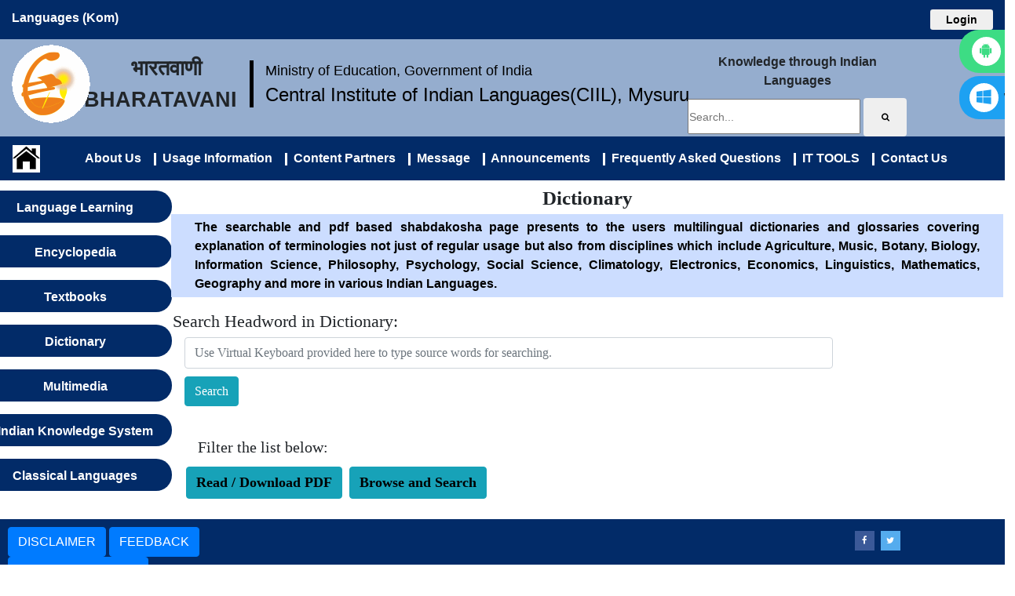

--- FILE ---
content_type: text/html; charset=UTF-8
request_url: https://bharatavani.in/kom/dictionaries
body_size: 11428
content:

<title>Bharatavani is a project with an objective of delivering knowledge in and about all the languages in India using multimedia (i.e., text, audio, video, images) formats through a portal (website)</title>
 <meta name="description" content="Bharatavani is a project with an objective of delivering knowledge in and about all the languages in India using multimedia (i.e., text, audio, video, images) formats through a portal (website). This portal would be all inclusive, interactive, dynamic and moderated. The idea is to make India a Open Knowledge Society, in the era of Digital India.">
  <meta name="keywords" content="Bharatavani, Digital India, Indian Languages, Free Knowledge, Text-Searchable, Mother Tongues, Textbooks, Encyclopedia, Language Learning, Multimedia, Dictionaries, Glossaries, Linguistics, Central Institute of Indian Languages, CIIL, Ministry of Education, MoE, Government of India, GOI, Knowledge Through Indian Languages, Mother Tongue Education, Searchable, Free Books, PDFs, Digital Library, Free Download">

<!-- Global site tag (gtag.js) - Google Analytics -->
<script async src="https://www.googletagmanager.com/gtag/js?id=UA-74397737-1"></script>
<script>
  window.dataLayer = window.dataLayer || [];
  function gtag(){dataLayer.push(arguments);}
  gtag('js', new Date());
  gtag('config', 'UA-74397737-1');
</script>
  <link href="https://fonts.googleapis.com/css2?family=Noto+Sans+Meetei+Mayek&display=swap" rel="stylesheet">
 
<link rel="stylesheet" href="https://bharatavani.in/public/assets/bvp/bootstrap.min.css">
<script src="https://bharatavani.in/public/assets/bvp/jquery-3.2.1.slim.min.js"></script>
<script src="https://bharatavani.in/public/assets/bvp/popper.min.js"></script>
<script src="https://bharatavani.in/public/assets/bvp/jquery.min.js"></script>
<script src="https://bharatavani.in/public/assets/bvp/popper.min.js"></script>
<link href="https://maxcdn.bootstrapcdn.com/font-awesome/4.1.0/css/font-awesome.min.css" rel="stylesheet">
<script src="https://bharatavani.in/public/assets/bvp/jquery.min1.js"></script>
<link rel="stylesheet" href="https://cdnjs.cloudflare.com/ajax/libs/font-awesome/4.7.0/css/font-awesome.min.css">
<link rel="stylesheet" type="text/css" href="https://cdn.jsdelivr.net/gh/kenwheeler/slick@1.8.1/slick/slick-theme.css" />
<link rel="stylesheet" type="text/css" href="https://bharatavani.in/public/assets/bvp/slick.css" />
<script type="text/javascript" src="https://bharatavani.in/public/assets/bvp/slick.min.js"></script>

<style>  

    /* @media (min-width: 768px) 
	{
        
     } */

     @media (hover: hover) 
		{
        .dropdown:hover> .dropdown-menu 
		{
            display:block;        
        }
		}

     

    .container{
        
        border: 2px solid white;
        background-color: #022B68;
        padding: 0px 13px 0px 0px;
        margin:0px;
        max-width: 850px;
    }
    .item {
        color: white;
        font-size: 12px;
        text-align: center;
        border-right: 2px solid white;
        border-bottom: 2px solid white; 		
        margin:0px;
        height:40px;
        padding: 8 2 2 0;
        width:100%;
        
    }

    .item a {
         text-decoration: none; color: white; font-family: 'Times New Roman', Times, serif;
    }

    .lang {
        line-height: 45px;
        font-weight: bold;
        /* padding-bottom:15px; */
        
    }

    .bottom {
        
        height: 55px;
        background-color: #022B68;
        color: white;
        padding-top:5px;
        padding-bottom:15px;
    }

    .navbar-light .navbar-nav .nav-link {
        color: white;
    }

    .navbar-nav,
    .mr-auto {
        margin: auto !important;
        display: flex;
        
    }
    

    .navbar,
    .navbar-expand-lg,
    .navbar-light,
    .bg-light {
        background-color: #022B68 !important;
        color:white !important;
        font-weight: bold;
    }

  
    .navbar-nav .nav-item.active .nav-link,
    .navbar-nav .nav-item:hover .nav-link,
    .navbar-nav .nav-item:focus-within .nav-link {
        color: white;
    }

   .navbar-toggler {
       background-color: #fff;
   }


</style>






 
  <style>
  /* Make the image fully responsive */
  .carousel-inner img {
    width: 100%;
    height: 250px;
  }
  
  
   .button10 {
  display:inline-block;
  font: bold 12px Arial;
  text-align: center;
  width:100px;
  text-decoration: none;
  background-color: blue;
  color: white;
  padding: 3px 6px 3px 6px;
  border-top: 1px solid #CCCCCC;
  border-right: 1px solid #333333;
  border-bottom: 1px solid #333333;
  border-left: 1px solid #CCCCCC;
}
  
  
  .button5 {  

  display:inline-block;
  font: bold 20px Arial;
  text-align: center;
  width:250px;
  height:41px;
  line-height: 1.5;
  text-decoration:None;
  border-radius: 28px;
  background-color: #022B68;
<!-- background: linear-gradient(to top, #336699 0%, #ffffff 100%); -->
  color: white;
  padding: 10px 3px 3px 6px;
  
}


  .button6 {
  display:inline-block;
  font: bold 12px Arial;
  text-align: center;
  width:100px;
  text-decoration: none;
  background-color: blue;
  color: white;
  padding: 7px 6px 7px 6px;
  border-top: 1px solid #CCCCCC;
  border-right: 1px solid #333333;
  border-bottom: 1px solid #333333;
  border-left: 1px solid #CCCCCC;
}

  .button7 {
  display:inline-block;
  font: bold 12px Arial;
  text-align: center;
  width:160px;
  text-decoration: none;
  background-color: blue;
  color: white;
  padding: 7px 6px 7px 6px;
  border-top: 1px solid #CCCCCC;
  border-right: 1px solid #333333;
  border-bottom: 1px solid #333333;
  border-left: 1px solid #CCCCCC;
}
   
   
   .button9 {

display:inline-block;
  font: bold 12px Arial;
  text-align: center;
  width:130px;
  text-decoration: none;
  background-color: orange;
  color: blue;
  padding: 8px 8px 8px 8px;
  border-top: 1px solid #CCCCCC;
  border-right: 1px solid #333333;
  border-bottom: 1px solid #333333;
  border-left: 1px solid #CCCCCC;
}  
   
.navbar-custom 
		{ 
            background-color: #022B68; 
			display: flex;
			justify-content: center;
		} 
.navbar-custom .navbar-brand, 
        .navbar-custom .navbar-text 
		{ 
            color: green; 
        } 

    /* Remove the navbar's default margin-bottom and rounded borders */ 
    .navbar {
      margin-bottom: 0;
      border-radius: 0;
    }
    
    /* Add a gray background color and some padding to the footer */
    footer {
      background-color: #f2f2f2;
      padding: 15px;
    }

.fa {
  padding: 7px;
  font-size: 11px;
  width: 25px;
  text-align: center;
  text-decoration: none;
  margin: 5px 2px;
}

.fa:hover {
    opacity: 0.7;
}

.fa-facebook {
  background: #3B5998;
  color: white;
}

.fa-twitter {
  background: #55ACEE;
  color: white;
}

.fa-google {
  background: #dd4b39;
  color: white;
}

.fa-linkedin {
  background: #007bb5;
  color: white;
}


.items {
    width: 90%;
    margin: 0px auto;
    margin-top: 10px;
	display: flex; 
	justify-content: center; 
	flex-wrap: wrap;
}

.slick-slide {
    margin: 10px;
	display: flex; 
	justify-content: center; 
	flex-wrap: wrap;
}

.slick-slide img {
    width: 100%;
    border: 0px solid #fff;
	display: flex; 
	justify-content: center; 
	flex-wrap: wrap;
}


.vl {
  border-left: 3px solid white;
  height: 16px;


}
</style>



	
<script>
$(document).ready(function(){
$('.items').slick({
dots: true,
wrap: true,
display:"flex",
infinite: true,
speed: 800,
autoplay: true,
autoplaySpeed: 2000,
slidesToShow: 7,
slidesToScroll: 7,
responsive: [
{
breakpoint: 1024,
settings: {
slidesToShow: 3,
slidesToScroll: 3,
infinite: true,
dots: true
}
},
{
breakpoint: 600,
settings: {
slidesToShow: 2,
slidesToScroll: 2
}
},
{
breakpoint: 480,
settings: {
slidesToShow: 1,
slidesToScroll: 1
}
}
]
});
});
</script>
	






 <style>
        *{
            margin: 0px;
            padding: 0px;
        }

        html, body {
            height: 100%;
        }

        .icons {
            position: fixed;
            top: 5%;
            right: 0%;
            width: 190px;
            display: flex;
            flex-direction:column;
        }

        .icons a {
            text-decoration: none;
            text-transform: uppercase;
		    padding: 4px;
            font-size: 16px;
            margin: 2px;
	        text-align: center;
            border-radius: 25px 0px 0px 25px;
            transform: translate(130px, 0px);
            transition: all 0.5s;
        }

        .icons a:hover {
            transform: translate(2px, 0px);
        }

        .icons a:hover i {
            transform: rotate(-360deg);
        }

        .icons a i {
            margin-right: 7px;
            background-color: white;
            height: 37px;
            width: 37px;
            color: black;
            text-align: center;
            line-height: 20px;
            border-radius: 50%;
            transition: all 0.5s;
        }

        .icons a i.fa-android {
            color: #3ddc84;
        }

        .icons a i.fa-windows {
            color: #1DA1F2;
        }

        .android {
            background-color: #3ddc84;
            color: white;
        }

        .windows {
            background-color: #1DA1F2;
            color: white;
        }
    </style>



 
    

<div class="container-fluid">

    <div class="row" style="height: 50px;background-color: #022B68;color: white;">
        <div class="col-sm-8 col-xs-8">
                <div class="dropdown">
                <span  class="data-toggle lang" type="button" id="dropdownMenuButton" data-toggle="dropdown" aria-haspopup="true" aria-expanded="false"><font style="font-family: Arial, Helvetica, sans-serif;">Languages (Kom)</font></span> 
                <div class="dropdown-menu container" aria-labelledby="dropdownMenuButton">
                    <div class="row align-items-center">
						<div class="col-sm-3 col-xs-6 col-md-4 col-lg-2 item"><a href="https://bharatavani.in/adi" class="button3" >आदी | Adi</a></div>
                        <div class="col-sm-3 col-xs-6 col-md-4 col-lg-2 item"><a href="https://bharatavani.in/anal" class="button3" >अनाल | Anal</a></div>  
						<div class="col-sm-3 col-xs-6 col-md-4 col-lg-2 item"><a href="https://bharatavani.in/angami" class="button3" >अङगामी | Angami</a></div> 	
                        <div class="col-sm-3 col-xs-6 col-md-4 col-lg-2 item"><a href="https://bharatavani.in/ao" class="button3" >आओ | Ao</a></div>
                        <div class="col-sm-3 col-xs-6 col-md-4 col-lg-2 item"><a href="https://bharatavani.in/assamese" class="button3" >অসমীয়া | Assamese</a></div>
                        <div class="col-sm-3 col-xs-6 col-md-4 col-lg-2 item"><a href="https://bharatavani.in/baiga" class="button3" >बैगा | Baiga</a></div>
                        <div class="col-sm-3 col-xs-6 col-md-4 col-lg-2 item"><a href="https://bharatavani.in/balti" class="button3" >बाल्टी | Balti</a></div>
                        <div class="col-sm-3 col-xs-6 col-md-4 col-lg-2 item"><a href="https://bharatavani.in/banjara" class="button3" >बंजारा | Banjara</a></div>
                        <div class="col-sm-3 col-xs-6 col-md-4 col-lg-2 item"><a href="https://bharatavani.in/bengali" class="button3" >বাংলা | Bengali</a></div>
                        <div class="col-sm-3 col-xs-6 col-md-4 col-lg-2 item"><a href="https://bharatavani.in/bhili" class="button3" >भीली | Bhili </a></div>
                        <div class="col-sm-3 col-xs-6 col-md-4 col-lg-2 item"><a href="https://bharatavani.in/bhumij" class="button3" >भूमिज | Bhumij </a></div>
                        <div class="col-sm-3 col-xs-6 col-md-4 col-lg-2 item"><a href="https://bharatavani.in/bhutia" class="button3" >भूटिया | Bhutia </a></div>
						<div class="col-sm-3 col-xs-6 col-md-4 col-lg-2 item"><a href="https://bharatavani.in/bishnupriya" class="button3"> বিষ্ণুপ্রিয়া | Bishnupriya </a></div>
                        <div class="col-sm-3 col-xs-6 col-md-4 col-lg-2 item"><a href="https://bharatavani.in/bodo" class="button3" >बर’ | Bodo</a></div>                        
                        <div class="col-sm-3 col-xs-6 col-md-4 col-lg-2 item"><a href="https://bharatavani.in/chang" class="button3" >चाङ | Chang</a></div>
                        <div class="col-sm-3 col-xs-6 col-md-4 col-lg-2 item"><a href="https://bharatavani.in/chokri" class="button3" >चोकरी | Chokri</a></div>
						<div class="col-sm-3 col-xs-6 col-md-4 col-lg-2 item"><a href="https://bharatavani.in/dimasa" class="button3" >दिमासा | Dimasa</a></div>
                        <div class="col-sm-3 col-xs-6 col-md-4 col-lg-2 item"><a href="https://bharatavani.in/dogri" class="button3" >डोगरी | Dogri</a></div>
                        <div class="col-sm-3 col-xs-6 col-md-4 col-lg-2 item"><a href="https://bharatavani.in/english" class="button3" >अंग्रेजी । English</a></div>
                        <div class="col-sm-3 col-xs-6 col-md-4 col-lg-2 item"><a href="https://bharatavani.in/gangte" class="button3" >गाङटे | Gangte</a></div>
                        <div class="col-sm-3 col-xs-6 col-md-4 col-lg-2 item"><a href="https://bharatavani.in/garo" class="button3" >गारो | Garo</a></div>
                        <div class="col-sm-3 col-xs-6 col-md-4 col-lg-2 item"><a href="https://bharatavani.in/gondi" class="button3" >గొండి | Gondi</a></div>
                        <div class="col-sm-3 col-xs-6 col-md-4 col-lg-2 item"><a href="https://bharatavani.in/gujarati" class="button3" >ગુજરાતી | Gujarati</a></div>
						<div class="col-sm-3 col-xs-6 col-md-4 col-lg-2 item"><a href="https://bharatavani.in/gurung" class="button3" >गुरूङ | Gurung</a></div>
                        <div class="col-sm-3 col-xs-6 col-md-4 col-lg-2 item"><a href="https://bharatavani.in/halam" class="button3" >हलाम | Halam</a></div>
                        <div class="col-sm-3 col-xs-6 col-md-4 col-lg-2 item"><a href="https://bharatavani.in/halbi" class="button3" >हल्बी | Halbi</a></div>
                        <div class="col-sm-3 col-xs-6 col-md-4 col-lg-2 item"><a href="https://bharatavani.in/hindi" class="button3" >हिंदी | Hindi</a></div>
                        <div class="col-sm-3 col-xs-6 col-md-4 col-lg-2 item"><a href="https://bharatavani.in/hmar" class="button3" >मार | Hmar</a></div>
                        <div class="col-sm-3 col-xs-6 col-md-4 col-lg-2 item"><a href="https://bharatavani.in/ho" class="button3" >हो । Ho</a></div>
                        <div class="col-sm-3 col-xs-6 col-md-4 col-lg-2 item"><a href="https://bharatavani.in/irula" class="button3" >इरुला । Irula</a></div> 
						<div class="col-sm-3 col-xs-6 col-md-4 col-lg-2 item"><a href="https://bharatavani.in/juang" class="button3" >ଜୁଆଙ୍ଗ | Juang</a></div>						
                        <div class="col-sm-3 col-xs-6 col-md-4 col-lg-2 item"><a href="https://bharatavani.in/kabui" class="button3" >कबुइ | Kabui</a></div>
                        <div class="col-sm-3 col-xs-6 col-md-4 col-lg-2 item"><a href="https://bharatavani.in/kannada" class="button3" >ಕನ್ನಡ | Kannada</a></div>
                        <div class="col-sm-3 col-xs-6 col-md-4 col-lg-2 item"><a href="https://bharatavani.in/karbi" class="button3" >कार्बी | Karbi</a></div>
                        <div class="col-sm-3 col-xs-6 col-md-4 col-lg-2 item"><a href="https://bharatavani.in/kashmiri" class="button3" >کٲشُر | Kashmiri</a></div>
						<div class="col-sm-3 col-xs-6 col-md-4 col-lg-2 item"><a href="https://bharatavani.in/khandeshi" class="button3" >खानदेशी | Khandeshi</a></div>						
                        <div class="col-sm-3 col-xs-6 col-md-4 col-lg-2 item"><a href="https://bharatavani.in/kharia" class="button3" >खरिया | Kharia </a></div>
                        <div class="col-sm-3 col-xs-6 col-md-4 col-lg-2 item"><a href="https://bharatavani.in/khasi" class="button3" >खासी | Khasi</a></div>
                        <div class="col-sm-3 col-xs-6 col-md-4 col-lg-2 item"><a href="https://bharatavani.in/khezha" class="button3" >खेझा | Khezha</a></div>
                        <div class="col-sm-3 col-xs-6 col-md-4 col-lg-2 item"><a href="https://bharatavani.in/khiamniungan" class="button3" >खियेमनुङन | Khiamniungan</a></div>
						<div class="col-sm-3 col-xs-6 col-md-4 col-lg-2 item"><a href="https://bharatavani.in/kinnauri" class="button3" >किन्नौरी | Kinnauri</a></div>
						<div class="col-sm-3 col-xs-6 col-md-4 col-lg-2 item"><a href="https://bharatavani.in/koch" class="button3" >कोच | Koch</a></div>
						<div class="col-sm-3 col-xs-6 col-md-4 col-lg-2 item"><a href="https://bharatavani.in/koda" class="button3" >कोडा/कोरा | Koda/Kora</a></div>
                        <div class="col-sm-3 col-xs-6 col-md-4 col-lg-2 item"><a href="https://bharatavani.in/kodava" class="button3" >ಕೊಡವ | Kodava</a></div>
                        <div class="col-sm-3 col-xs-6 col-md-4 col-lg-2 item"><a href="https://bharatavani.in/kokborok" class="button3" >ককবরক | Kokborok</a></div>
                        <div class="col-sm-3 col-xs-6 col-md-4 col-lg-2 item"><a href="https://bharatavani.in/kolami" class="button3" >कोलामी | Kolami</a></div>
                        <div class="col-sm-3 col-xs-6 col-md-4 col-lg-2 item"><a href="https://bharatavani.in/kom" class="button3" >कोम | Kom</a></div>
                        <div class="col-sm-3 col-xs-6 col-md-4 col-lg-2 item"><a href="https://bharatavani.in/konkani" class="button3" >कोंकणी | Konkani</a></div>
                        <div class="col-sm-3 col-xs-6 col-md-4 col-lg-2 item"><a href="https://bharatavani.in/konyak" class="button3" >कोन्याक | Konyak</a></div>
                        <div class="col-sm-3 col-xs-6 col-md-4 col-lg-2 item"><a href="https://bharatavani.in/korku" class="button3" >कोरकू | Korku</a></div>
						<div class="col-sm-3 col-xs-6 col-md-4 col-lg-2 item"><a href="https://bharatavani.in/korwa" class="button3" >कोरवा | Korwa</a></div>
						<div class="col-sm-3 col-xs-6 col-md-4 col-lg-2 item"><a href="https://bharatavani.in/koya" class="button3" >कोया | Koya</a></div>
                        <div class="col-sm-3 col-xs-6 col-md-4 col-lg-2 item"><a href="https://bharatavani.in/kui" class="button3" >कुई | Kui</a></div>
                        <div class="col-sm-3 col-xs-6 col-md-4 col-lg-2 item"><a href="https://bharatavani.in/kurukh" class="button3" >कुरुख | Kurukh</a></div>                    
                        <div class="col-sm-3 col-xs-6 col-md-4 col-lg-2 item"><a href="https://bharatavani.in/ladakhi" class="button3" >लद्दाखी | Ladakhi</a></div>
						<div class="col-sm-3 col-xs-6 col-md-4 col-lg-2 item"><a href="https://bharatavani.in/lahnda" class="button3" >लहांदा | Lahnda</a></div>
						<div class="col-sm-3 col-xs-6 col-md-4 col-lg-2 item"><a href="https://bharatavani.in/lahuli" class="button3" >लाहुली | Lahuli</a></div>
                        <div class="col-sm-3 col-xs-6 col-md-4 col-lg-2 item"><a href="https://bharatavani.in/lepcha" class="button3" >लेपचा | Lepcha</a></div>
                        <div class="col-sm-3 col-xs-6 col-md-4 col-lg-2 item"><a href="https://bharatavani.in/liangmai" class="button3" >लियाङमइ | Liangmai</a></div>
                        <div class="col-sm-3 col-xs-6 col-md-4 col-lg-2 item"><a href="https://bharatavani.in/limbu" class="button3" >लिम्बु | Limbu</a></div>
                        <div class="col-sm-3 col-xs-6 col-md-4 col-lg-2 item"><a href="https://bharatavani.in/lotha" class="button3" >लोथा | Lotha</a></div>
                        <div class="col-sm-3 col-xs-6 col-md-4 col-lg-2 item"><a href="https://bharatavani.in/maithili" class="button3" >मैथिली | Maithili</a></div>
                        <div class="col-sm-3 col-xs-6 col-md-4 col-lg-2 item"><a href="https://bharatavani.in/malayalam" class="button3" >മലയാളം | Malayalam</a></div>
                        <div class="col-sm-3 col-xs-6 col-md-4 col-lg-2 item"><a href="https://bharatavani.in/malto" class="button3" >माल्टो | Malto</a></div>                     
                        <div class="col-sm-3 col-xs-6 col-md-4 col-lg-2 item"><a href="https://bharatavani.in/manipuri" class="button3" >মনিপুরী | Manipuri</a></div>
						<div class="col-sm-3 col-xs-6 col-md-4 col-lg-2 item"><a href="https://bharatavani.in/mao" class="button3" >माओ | Mao</a></div>
						<div class="col-sm-3 col-xs-6 col-md-4 col-lg-2 item"><a href="https://bharatavani.in/maram" class="button3" >मराम | Maram</a></div>
                        <div class="col-sm-3 col-xs-6 col-md-4 col-lg-2 item"><a href="https://bharatavani.in/marathi" class="button3" >मराठी | Marathi</a></div>
						<div class="col-sm-3 col-xs-6 col-md-4 col-lg-2 item"><a href="https://bharatavani.in/maring" class="button3" >मारिङ | Maring</a></div>						
                        <div class="col-sm-3 col-xs-6 col-md-4 col-lg-2 item"><a href="https://bharatavani.in/mishing" class="button3" >मिसिङ | Mishing</a></div>
                        <div class="col-sm-3 col-xs-6 col-md-4 col-lg-2 item"><a href="https://bharatavani.in/mishmi" class="button3" >मिशमी | Mishmi</a></div>
                        <div class="col-sm-3 col-xs-6 col-md-4 col-lg-2 item"><a href="https://bharatavani.in/mizo" class="button3" >मिज़ो | Mizo</a></div>
                        <div class="col-sm-3 col-xs-6 col-md-4 col-lg-2 item"><a href="https://bharatavani.in/mogh" class="button3" >मोग | Mogh</a></div>
						<div class="col-sm-3 col-xs-6 col-md-4 col-lg-2 item"><a href="https://bharatavani.in/monpa" class="button3" >मोनपा | Monpa</a></div>
                        <div class="col-sm-3 col-xs-6 col-md-4 col-lg-2 item"><a href="https://bharatavani.in/mundari" class="button3" >मुंडारी । Mundari</a></div>
						<div class="col-sm-3 col-xs-6 col-md-4 col-lg-2 item"><a href="https://bharatavani.in/nahali" class="button3" >नहाली | Nahali</a></div>
                        <div class="col-sm-3 col-xs-6 col-md-4 col-lg-2 item"><a href="https://bharatavani.in/nepali" class="button3" >नेपाली | Nepali</a></div>
                        <div class="col-sm-3 col-xs-6 col-md-4 col-lg-2 item"><a href="https://bharatavani.in/nicobarese" class="button3" >निकोबारी | Nicobarese</a></div>
						<div class="col-sm-3 col-xs-6 col-md-4 col-lg-2 item"><a href="https://bharatavani.in/nissi" class="button3" >निशी | Nissi</a></div>
						<div class="col-sm-3 col-xs-6 col-md-4 col-lg-2 item"><a href="https://bharatavani.in/nocte" class="button3" >नोकते | Nocte</a></div>
                        <div class="col-sm-3 col-xs-6 col-md-4 col-lg-2 item"><a href="https://bharatavani.in/odia" class="button3" >ଓଡ଼ିଆ | Odia</a></div>                      
                        <div class="col-sm-3 col-xs-6 col-md-4 col-lg-2 item"><a href="https://bharatavani.in/paite" class="button3" >पाइते | Paite</a></div>
                        <div class="col-sm-3 col-xs-6 col-md-4 col-lg-2 item"><a href="https://bharatavani.in/parji" class="button3" >परजि | Parji</a></div>
                        <div class="col-sm-3 col-xs-6 col-md-4 col-lg-2 item"><a href="https://bharatavani.in/phom" class="button3" >फोम | Phom</a></div>
						<div class="col-sm-3 col-xs-6 col-md-4 col-lg-2 item"><a href="https://bharatavani.in/pochuri" class="button3" >पोचुरी | Pochuri</a></div>
                        <div class="col-sm-3 col-xs-6 col-md-4 col-lg-2 item"><a href="https://bharatavani.in/punjabi" class="button3" >ਪੰਜਾਬੀ | Punjabi</a></div>
                        <div class="col-sm-3 col-xs-6 col-md-4 col-lg-2 item"><a href="https://bharatavani.in/rabha" class="button3" >राभा | Rabha</a></div>
						<div class="col-sm-3 col-xs-6 col-md-4 col-lg-2 item"><a href="https://bharatavani.in/rai" class="button3" >राइ | Rai</a></div>
						<div class="col-sm-3 col-xs-6 col-md-4 col-lg-2 item"><a href="https://bharatavani.in/rengma" class="button3" >रेङमा | Rengma</a></div> 
                        <div class="col-sm-3 col-xs-6 col-md-4 col-lg-2 item"><a href="https://bharatavani.in/sangtam" class="button3" >साङतम | Sangtam</a></div>
                        <div class="col-sm-3 col-xs-6 col-md-4 col-lg-2 item"><a href="https://bharatavani.in/sanskrit" class="button3" >संस्कृत | Sanskrit</a></div>
                        <div class="col-sm-3 col-xs-6 col-md-4 col-lg-2 item"><a href="https://bharatavani.in/santali" class="button3" >संताली | Santali</a></div>
                        <div class="col-sm-3 col-xs-6 col-md-4 col-lg-2 item"><a href="https://bharatavani.in/savara" class="button3" >सवरा | Savara</a></div>
                        <div class="col-sm-3 col-xs-6 col-md-4 col-lg-2 item"><a href="https://bharatavani.in/sema" class="button3" >सेमा | Sema</a></div>
                        <div class="col-sm-3 col-xs-6 col-md-4 col-lg-2 item"><a href="https://bharatavani.in/sherpa" class="button3" >शेरपा | Sherpa</a></div>
                        <div class="col-sm-3 col-xs-6 col-md-4 col-lg-2 item"><a href="https://bharatavani.in/shina" class="button3" >शिना | Shina </a></div>
                        <div class="col-sm-3 col-xs-6 col-md-4 col-lg-2 item"><a href="https://bharatavani.in/simte" class="button3" >सिमते | Simte</a></div>
                        <div class="col-sm-3 col-xs-6 col-md-4 col-lg-2 item"><a href="https://bharatavani.in/sindhi" class="button3" >سنڌي | Sindhi</a></div>
						<div class="col-sm-3 col-xs-6 col-md-4 col-lg-2 item"><a href="https://bharatavani.in/tamang" class="button3" >तमाङ | Tamang</a></div>
                        <div class="col-sm-3 col-xs-6 col-md-4 col-lg-2 item"><a href="https://bharatavani.in/tamil" class="button3" >தமிழ்  | Tamil</a></div>
                        <div class="col-sm-3 col-xs-6 col-md-4 col-lg-2 item"><a href="https://bharatavani.in/tangkhul" class="button3" >ताङखुल | Tangkhul</a></div>
						
						<div class="col-sm-3 col-xs-6 col-md-4 col-lg-2 item"><a href="https://bharatavani.in/tangsa" class="button3" >ताङसा | Tangsa</a></div>
                        <div class="col-sm-3 col-xs-6 col-md-4 col-lg-2 item"><a href="https://bharatavani.in/telugu" class="button3" >తెలుగు | Telugu</a></div> 
			
                        <div class="col-sm-3 col-xs-6 col-md-4 col-lg-2 item"><a href="https://bharatavani.in/thadou" class="button3" >थाडउ | Thadou</a></div>
						<div class="col-sm-3 col-xs-6 col-md-4 col-lg-2 item"><a href="https://bharatavani.in/tibetan" class="button3" >तिब्बती | Tibetan</a></div>						
                        <div class="col-sm-3 col-xs-6 col-md-4 col-lg-2 item"><a href="https://bharatavani.in/tulu" class="button3" >ತುಳು । Tulu</a></div>
                        <div class="col-sm-3 col-xs-6 col-md-4 col-lg-2 item"><a href="https://bharatavani.in/urdu" class="button3" >اُردو | Urdu</a></div>
                        <div class="col-sm-3 col-xs-6 col-md-4 col-lg-2 item"><a href="https://bharatavani.in/vaiphei" class="button3" >वाइफेइ | Vaiphei</a></div>
                        <div class="col-sm-3 col-xs-6 col-md-4 col-lg-2 item"><a href="https://bharatavani.in/wancho" class="button3" >वांचो | Wancho</a></div>
                        <div class="col-sm-3 col-xs-6 col-md-4 col-lg-2 item"><a href="https://bharatavani.in/yimchungre" class="button3" >यिमचुङरे | Yimchungre</a></div>
                        <div class="col-sm-3 col-xs-6 col-md-4 col-lg-2 item"><a href="https://bharatavani.in/zeme" class="button3" >ज़ेमे | Zeme</a></div>
                        <div class="col-sm-3 col-xs-6 col-md-4 col-lg-2 item"><a href="https://bharatavani.in/zou" class="button3" >जउ | Zou</a></div>
                    </div>
                
                </div>
        </div>

        </div>
        
        <div class="col-sm-4" style="text-align:center;flex-wrap: wrap;" >
		
		
		
		 


 <div style="padding-top:12px;float: right; text-align: center; font: 25px/26px Georgia; color:blue;display: flex; justify-content: center; flex-wrap: wrap; ">
 
<button type="button" class="btn btn-sm" style="width:80px"> <a style="text-decoration:None;font: bold 14px Arial;text-align: center;width:130px;color: black;" href="https://bharatavani.in/home/login">Login</a></button>
</div>

 			
		

		
		
		
		
		
		
		
		
          
        </div>
    </div>
	
	
	<div class="row" style="text-align:center; padding-top:7px;background:#95ADCE;">
        <div class="col-sm-1 " style="padding-bottom:7px;">
            <a href="https://bharatavani.in/"><img src="https://bharatavani.in/images/BVP_logo.gif" alt="logo"></a>
        </div>
        <div class="col-sm-1.5" style=" font-size:1.7em; font-weight:bold;text-transform: uppercase;padding-top:10px; ">
        भारतवाणी   <br/>
                     bharatavani &nbsp 
        </div>
		 <div style="padding-top:20px;">
            <img src="https://bharatavani.in/images/arr.png" alt="logo" >
        </div>
        <div class="col-sm-2   text-nowrap" style=" display:flex; flex-direction:column;padding-top:10px; ">
            <div style="font-size:1.1em; font-weight:500; text-align:center;padding-top:10px;">
                <a href="https://www.education.gov.in/en" target="_blank" style="text-decoration:none;color:black;">Ministry of Education, Government of India</a>
            </div>
            <div style="font-size:1.5em; font-weight:500; ">
                <a href="https://ciil.org" target="_blank" style="text-decoration:none;color:black;">Central Institute of Indian Languages(CIIL), Mysuru</a>
            </div>
        </div>
        <div class="col-sm-3  offset-sm-3 justify-content-sm-center" >
           <div style="font-weight:500;padding-top:10px;"><b>Knowledge through Indian Languages</b></div>
                    <form action="https://bharatavani.in/home/searchbt" method="get">
					<div style="padding-top:10px;">
                        <input type="text" size="65" name="searchbtext" style="height:45px;font-size:14px;width:220px;" placeholder="Search...">
                        <button class="btn btn-default" type="submit" name="searchbt" formmethod="get"><i class="fa fa-search"></i>
                       <!-- <span class="glyphicon glyphicon-search"></span> -->
                        </button>
                    </div>
					</form>
			</div>
	</div>		
	
</div>






<nav class="navbar navbar-expand-lg navbar-light bg-light">
			<button class="navbar-toggler" type="button" data-toggle="collapse" data-target="#navbarSupportedContent" aria-controls="navbarSupportedContent" aria-expanded="false" aria-label="Toggle navigation">
                <span class="navbar-toggler-icon"></span>
            </button>


            <div class="collapse navbar-collapse" id="navbarSupportedContent">
					
				<a href="https://bharatavani.in/" style="text-decoration:none; font-size:16px;color:white;"><!--<i class="fa fa-home"></i>--><img src="https://bharatavani.in/images/hm1.png"></a>					
                <ul class="navbar-nav mr-auto justify-content-between" style="align:left;">
                    <li class="nav-item">

                        
                    </li>
					<ul>
                  <ul class="navbar-nav mr-auto justify-content-between">  
                    <li class="nav-item dropdown">
                        <a class="nav-link data-toggle navbarDropdown" href="#" role="button" data-toggle="dropdown" aria-haspopup="true" aria-expanded="false">About Us</a>
                        <div class="dropdown-menu" aria-labelledby="navbarDropdown">
                            <a class="dropdown-item" href="https://bharatavani.in/kom/about">About Bharatavani</a>
                            <a class="dropdown-item" href="https://bharatavani.in/kom/nac_com_tech">National Advisory Committee (Technology)</a>
                            <a class="dropdown-item" href="https://bharatavani.in/kom/nac_com_cont">National Advisory Committee (Content)</a>
                            <a class="dropdown-item" href="https://bharatavani.in/kom/leg_com">Legal Committee</a>
                            <a class="dropdown-item" href="https://bharatavani.in/kom/fin_com">Financial Committee</a>
                            <a class="dropdown-item" href="https://bharatavani.in/kom/team">Bharatavani Team</a>


							

                            <a class="dropdown-item" href="https://bharatavani.in/kom/public_information">Public Information</a>
                        </div>
                    </li>
                    <li class="nav-item dropdown">
                        <a class="nav-link data-toggle navbarDropdown" href="#" role="button" data-toggle="dropdown" aria-haspopup="true" aria-expanded="false"><img class="vl">&nbsp;&nbsp;Usage Information</a>
                        <div class="dropdown-menu" aria-labelledby="navbarDropdown">
                            <a class="dropdown-item" href="https://bharatavani.in/kom/cop_pol">Copyright Policy</a>
                            <a class="dropdown-item" href="https://bharatavani.in/kom/pri_pol">Privacy Policy</a>
                        </div>
                    </li>
                    <li class="nav-item">
                        <a class="nav-link" href="https://bharatavani.in/kom/contentpartner"><img class="vl">&nbsp;&nbsp;Content Partners</a>
                    </li>
                    
                    <li class="nav-item">
                        <a class="nav-link" href="https://bharatavani.in/kom/message"><img class="vl">&nbsp;&nbsp;Message</a>
                    </li>

                    <li class="nav-item">
                        <a class="nav-link" href="https://bharatavani.in/kom/announcements"><img class="vl">&nbsp;&nbsp;Announcements</a>
                    </li>

                    <li class="nav-item">
                        <a class="nav-link" href="https://bharatavani.in/kom/faqs"><img class="vl">&nbsp;&nbsp;Frequently Asked Questions</a>
                    </li>

                    <li class="nav-item">
                        <a class="nav-link" href="https://bharatavani.in/kom/it_tools"><img class="vl">&nbsp;&nbsp;IT TOOLS</a>
                    </li>
                    
                    <li class="nav-item">
                        <a class="nav-link" href="https://bharatavani.in/kom/contact_us"><img class="vl">&nbsp;&nbsp;Contact Us</a>
                    </li>
                </ul>
            </div>
</nav><!DOCTYPE html>
<html lang="en">
<head>
  <title>Bharatavani</title>
  <meta charset="utf-8">
  <meta name="viewport" content="width=device-width, initial-scale=1">
<script src="https://bharatavani.in/public/assets/bvp/bootstrap.min.js"></script>




<link href="https://bharatavani.in//css/jquery.ime-master/css/jquery.ime.css" rel="stylesheet" />
<script src="https://bharatavani.in//css/jquery.ime-master/libs/rangy/rangy-core.js"></script>
<script src="https://bharatavani.in//css/jquery.ime-master/src/jquery.ime.js"></script>
<script src="https://bharatavani.in//css/jquery.ime-master/src/jquery.ime.selector.js"></script>
<script src="https://bharatavani.in//css/jquery.ime-master/src/jquery.ime.preferences.js"></script>
<script src="https://bharatavani.in//css/jquery.ime-master/src/jquery.ime.inputmethods.js"></script>

<link href="https://bharatavani.in//css/jquery.ime-master/demo.css" rel="stylesheet" />
 
<style>
    .card {
        background-color: #c8e7f7;
        margin-bottom:4px;
    }


.button16 {
display:inline-block;
  font: bold 12px Arial;
  text-align: center;
  width:170px;
  text-decoration: none;
  background-color: #ffffdd;
  color: white;
  padding: 7px 6px 7px 6px;
  border-top: 1px solid #CCCCCC;
  border-right: 1px solid #333333;
  border-bottom: 1px solid #333333;
  border-left: 1px solid #CCCCCC;
}
   

    .doption, .doption a:link {
    padding: 5px;
    background: #1898A9;
    color: white;
    margin: 5px;
    border-radius: 3px;
    font-size: 16px;
    font-weight: bold;
}
    
   
    body {
		
  font-family: Arial;
}

* {
  box-sizing: border-box;
}

form.example input[type=text] {
  padding: 10px;
  font-size: 17px;
  border: 1px solid grey;
  float: left;
  width: 80%;
  background: #f1f1f1;
}

form.example button {
  float: left;
  width: 20%;
  padding: 10px;
  background: #2196F3;
  color: white;
  font-size: 17px;
  border: 1px solid grey;
  border-left: none;
  cursor: pointer;
}

form.example button:hover {
  background: #0b7dda;
}

form.example::after {
  content: "";
  clear: both;
  display: table;
}
   

   .modal {
    overflow-y: auto;
	
	
}

.modal-open {
    overflow: auto;
	min-width: 100%;
	width:100%;
}

.modal-open[style] {
    padding-right: 0px !important;
}
   
</style>
  
  
  
  
  
  
  
  
  
  
  

	

 

  
  
</head>
<body>



<form name="dictionaries" method="post">

<!--


<div class="large reveal" id="myModal" data-reveal="" role="dialog" aria-hidden="true" data-yeti-box="reveal_modal" data-resize="reveal_modal" data-n="hdfy3y-n"  tabindex="-1" style="display: flex; justify-content: center; flex-wrap: wrap; max-height: 679px; top: 172px; left: 111.5px;" data-events="resize">
	<div class="modal-content" >
        <div class="modal-header">
          <button type="button" class="close" data-dismiss="modal">&times;</button>
          <h4 class="modal-title">Search Results</h4>
        </div>
        <div class="dash">

        </div>
    </div>
</div>

-->






<div class="container-fluid bg-3 text-center" style="padding:3px 2px 0px 0px;">    
  <div class="row" style="display: flex; justify-content: center; flex-wrap: wrap;">
    <div class="col-sm-2" style="padding:10px 0px 0px 0px;display: flex; justify-content: center; flex-wrap: wrap;">
	    <p align="left"><a href="https://bharatavani.in/kom/bhashakosha"  style="text-decoration:None;" class="button5"><font color="white" size="3px">Language Learning</font></a></p>
		<p align="left"><a href="https://bharatavani.in/kom/jnanakosha"  style="text-decoration:None;" class="button5"><font color="white" size="3px">Encyclopedia</font></a></p>
		<p align="left"><a href="https://bharatavani.in/kom/textbook"  style="text-decoration:None;" class="button5"><font color="white" size="3px">Textbooks</font></a></p>
		<p align="left"><a href="https://bharatavani.in/kom/dictionaries"  style="text-decoration:None;" class="button5"><font color="white" size="3px">Dictionary</font></a></p>
		<p align="left"><a href="https://bharatavani.in/kom/media"  style="text-decoration:None;" class="button5"><font color="white" size="3px">Multimedia</font></a></p>
				<p align="left"><a href="https://bharatavani.in/kom/iks"  style="text-decoration:None;" class="button5"><font  color="white" size="3px">Indian Knowledge System</font></a></p>

				<div class="dropright" style="border: none; outline: none; text-decoration: none;">
  <button data-toggle="dropdown" style="border:none;background-color:white;border-style: none;">
    <p align="left" style="text-decoration:none;border-style: none;" class="button5"><font  color="white" size="3px">Classical Languages</font></p>
  </button>
  <div class="dropdown-menu">
	  <a href="https://bharatavani.in/kannada" class="dropdown-item" >ಕನ್ನಡ | Kannada</a>
	  <a href="https://bharatavani.in/malayalam" class="dropdown-item" >മലയാളം | Malayalam</a>
	  <a href="https://bharatavani.in/odia" class="dropdown-item" >ଓଡ଼ିଆ | Odia</a>
	  <a href="https://bharatavani.in/sanskrit" class="dropdown-item" >संस्कृत | Sanskrit</a>
	  <a href="https://bharatavani.in/tamil" class="dropdown-item" >தமிழ்  | Tamil</a>
	  <a href="https://bharatavani.in/telugu" class="dropdown-item" >తెలుగు | Telugu</a>
    
  </div>
</div>
		<div style="height:99%"></div>		
</div>
      



<div class="col-sm-10">











	<div class="row" style="flex; justify-content: center; flex-wrap: wrap;">
  		<p align="center" style="float: left; text-align: center; width: 250px; margin: 5px; font: 25px/30px Georgia, Verdana;"><strong>Dictionary<br></strong></p>
	</div>
	

		
		<p align="justify" style="color:black;background-color:#ccddff;padding:5px 30px 5px 30px;"><b>The searchable and pdf based shabdakosha page presents to the users multilingual dictionaries and glossaries covering explanation of terminologies not just of regular usage but also from disciplines which include Agriculture, Music, Botany, Biology, Information Science, Philosophy, Psychology, Social Science, Climatology, Electronics, Economics, Linguistics, Mathematics, Geography and more in various Indian Languages. </b></p>
		

	<div class="row" style="flex; justify-content: left; flex-wrap: wrap;">
		<div style="float: left; text-align: left; width: 400px; margin: 5px; padding:0px 0px 0px 12px; font: 22px/20px Georgia, Verdana;">Search Headword in Dictionary:</div>
	</div>
	
	<div class="row" style="float: left; text-align: left; width:80%;  margin: 5px; padding:0px 10px 0px 12px; font: 12px/15px Georgia, Verdana;display: flex; justify-content: left; flex-wrap: wrap;">
		<input type="text" class="form-control" style="height:40px;font-size:16px;" type="text" name="dicsearch" id="dicsearch" onKeyUp="getIndexValue1(this)" placeholder="Use Virtual Keyboard provided here to type source words for searching." autocomplete="off"><input type="hidden" id="myText1" >
	</div>
	
	<div class="row" style="float: left; text-align: left; width:80%;  margin: 5px; padding:0px 0px 0px 12px; font: 12px/15px Georgia, Verdana;display: flex; justify-content: left; flex-wrap: wrap;">
	<!--	<button type="button" class="btn btn-info" data-backdrop="false" data-toggle="modal" data-target="#myModal5" data-whatever="water">Search</button> --> 	
	<input type="button" name="modalbutton" id="modalbutton" class="btn btn-info" data-backdrop="false" data-toggle="modal" data-target="#myModal5" data-whatever="water" value="Search"> 	
	</div>
	
	<div class="row" style="float: left; text-align: left; width:80%;  margin: 5px; padding:0px 0px 0px 12px; font: 12px/15px Georgia, Verdana;display: flex; justify-content: left; flex-wrap: wrap;">
	<div style="float: left; text-align: left; width: 300px; margin: 5px; padding:0px 0px 0px 12px; font: 20px/15px Georgia, Verdana;"><br><br>Filter the list below:</div>
	</div>

				<div class="icons"> 
				<a href="https://play.google.com/store/apps/details?id=in.bharatavani.bharatavani" class="android"> <i class="fa fa-android" style="font-size:20px;"></i><b><font style="color:white">Android App</font></b></a>
				<a href="https://www.microsoft.com/en-in/store/apps/bharatavani/9nblggh4x20d" class="windows"> <i class="fa fa-windows"  style="font-size:20px;"></i><b><font style="color:black">Windows App</font></b></a>
				</div>
	
		
	






	





<div  class="row" style="float: left; text-align: left; width:80%;  margin: 5px; padding:0px 0px 0px 12px; font: 12px/15px Georgia, Verdana;display: flex; justify-content: left; flex-wrap: wrap;">




















<div class="container" style="background-color:#ffffff">




    <ul id="myTab" class="nav" style="margin-bottom: 15px;">
	
		<li class="active"><a href="#profile" data-toggle="tab" style="text-decoration:none;" class="btn btn-info"><font color="black" style="font-size:18px;"><b>Read / Download PDF</b></font></a></li>
		<li>&nbsp;&nbsp;&nbsp;</li>		
	     <li><a href="#home" data-toggle="tab" style="text-decoration:none;" class="btn btn-info"><font color="black" style="font-size:18px;"><b>Browse and Search</b></font></a></li>
		
      	<!--<li><input type="text" style="float: left; text-align: left; width: auto; margin: 5px; padding:0px 0px 0px 12px; font: 20px/15px Georgia, Verdana;" name="d_sear">
		<input class="btn btn-info" type="submit" style="float: left; text-align: left;" name="dic_sear" value="Search"></li> -->
	</ul>
	
	
    <div id="myTabContent" class="tab-content" >
        <div class="tab-pane fade" id="home">
		
		

    


		
		
		
		
		
		
		
		<div class="panel-group" id="accordion" style="width:auto;"> 
		
		
		

		
		
		
		
		
	<!--	
	<div class="container">
		<input type="text" style="float: left; text-align: left; width: auto; margin: 5px; padding:0px 0px 0px 12px; font: 20px/15px Georgia, Verdana;" name="d_sear"><input class="btn btn-info" type="submit" style="float: left; text-align: left;" name="dic_sear" value="Search">
	</div>
	
	<div class="container">
<br>
	</div>
	-->
	
 </div>  




 </div>
        
	
<div class="tab-pane fade show active" id="profile">
		
	<!--	
	<div class="container">
      <div class="">
    
        <div class="col-sm-8">
		
		<table id="cat_grid" width="auto" style="table-layout: fixed; margin-left: auto; margin-right: auto; display: flex; justify-content: left; flex-wrap: wrap;" class="table-condensed table-hover table-striped" cellspacing="0" data-toggle="bootgrid">
			<thead>
				<tr style="word-break: break-all;">					
					<th data-column-id="post_title" style="word-break: break-all;">Dictionary Title</th>								
				</tr>
			</thead>
		</table>
    </div>
    </div>
    </div>
		-->
		
		
		<!--
		<div class="container">
		<input type="text" style="float: left; text-align: left; width: auto; margin: 5px; padding:0px 0px 0px 12px; font: 20px/15px Georgia, Verdana;" name="d_sear1">
		<input class="btn btn-info" type="submit" style="float: left; text-align: left;" name="dic_sear1" value="Search">
	</div>
	
	<div class="container">
<br>
	</div>
	-->
		
	
	

 <div class="container" style="background-color:white;">

<table id="data">
</table>
</div>







</div>
</div>





</div>


 
 
 
 
 
 
 
 
 </div>








































</div>









	
	
	



<script>


$(document).ready(function(){
    $('#data').after('<center><div id="nav"></div></center>');
    var rowsShown = 15;
    var rowsTotal = $('#data tbody tr').length;
    var numPages = rowsTotal/rowsShown;
    for(i = 0;i < numPages;i++) {
        var pageNum = i + 1;
        $('#nav').append('&nbsp;<a href="#" style="font-size:14px;text-decoration:none;" rel="'+i+'">'+pageNum+'</a>&nbsp;     ');
    }
    $('#data tbody tr').hide();
    $('#data tbody tr').slice(0, rowsShown).show();
    $('#nav a:first').addClass('active');
    $('#nav a').bind('click', function(){

        $('#nav a').removeClass('active');
        $(this).addClass('active');
        var currPage = $(this).attr('rel');
        var startItem = currPage * rowsShown;
        var endItem = startItem + rowsShown;
        $('#data tbody tr').css('opacity','0.0').hide().slice(startItem, endItem).
        css('display','table-row').animate({opacity:1}, 300);
    });
});


</script>
	
	
<script>

 $('#dicsearch').keypress(function (e) {
 var key = e.which;
 if(key == 13)  // the enter key code
  {
    $('input[name = modalbutton]').click();
    return false;  
  }
});



document.onkeydown = function(evt) {
    evt = evt || window.event;
    if (evt.keyCode == 27) 
	{
	$("#myModal5").modal('hide');
	PosEnd(dicsearch);
	$("#dicsearch").focus();
		
    	}
};

 function PosEnd(end) {
            let len = end.value.length;
 
            // Mostly for Web Browsers
            if (end.setSelectionRange) {
                end.focus();
                end.setSelectionRange(len, len);
            } else if (end.createTextRange) {
                let t = end.createTextRange();
                t.collapse(true);
                t.moveEnd('character', len);
                t.moveStart('character', len);
                t.select();
            }
        }


</script>
	
	
	
	
	

 
 
 
 
 
 
 
 
 
 
 
 
 
 
 
 





















	
	
	
	







</div>




</div>


	













 
  <!-- Modal 








<div class="large reveal" id="myModal" role="dialog" aria-hidden="true" data-yeti-box="myModal" data-resize="myModal" tabindex="-1" style="display: none; max-height: 679px; top: 100px; left: 111.5px;" data-events="resize">

<div class="modal fade" id="myModal3" role="dialog" style="top: 20;left:250px;width: 80%;height: 100%;text-align: center; width:100%; font: 14px/15px Georgia, Verdana;overflow: auto;">


<p>  <button class="close-button" data-close="" aria-label="Close reveal" type="button"><span aria-hidden="true">×</span></button></p><div class="dash"></div></div>

-->



<!--

<div class="large reveal" id="myModal1" data-reveal="" role="dialog" aria-hidden="true" data-yeti-box="reveal_modal" data-resize="reveal_modal" data-n="hdfy3y-n" tabindex="-1" style="display: none; top: 172px;" data-events="resize">
      <h2>Large Modal</h2>
      <p>Foundation is semantic, readable, flexible, and completely customizable.</p>
      <button class="close-button" data-close="" aria-label="Close reveal" type="button">
         <span aria-hidden="true">×</span>
      </button>
   </div>


-->




</form>




 <div class="modal fade" id="myModal" style="top: 20;height: auto;text-align: center; width:auto; font: 14px/15px Georgia, Verdana;overflow: auto;">
 

    <div class="modal-dialog modal-lg">
      <div class="modal-content">
      
        <!-- Modal Header -->
        <div class="modal-header">
          <h4 class="modal-title">Search Results</h4>
          <button type="button" class="close" data-dismiss="modal">Close</button>
        </div>
        
      <div class="dash"></div>
        
        <!-- Modal footer -->
        <div class="modal-footer">
          <button type="button" class="btn btn-secondary" data-dismiss="modal">Close</button>
        </div>
        
      </div>
    </div>
  </div>






<div class="modal fade" id="myModal5" style="height:auto;text-align: center; width:auto; font: 14px/15px Georgia, Verdana;overflow: auto;">
 


   <div class="modal-dialog modal-lg">
      <div class="modal-content">
      
        <!-- Modal Header -->
        <div class="modal-header">
          <h4 class="modal-title">Search Results</h4>
          <button type="button" class="close" data-dismiss="modal">Close</button>
        </div>
        
      <div class="dash1"></div>
        
        <!-- Modal footer -->
        <div class="modal-footer">
          <button type="button" class="btn btn-secondary" data-dismiss="modal">Close</button>
        </div>
        
      </div>
    </div>
  </div>







<script>

var getIndexValue = function (e) {
    var children = e.parentElement.children;
	
    for (var i = 0; i < children.length; i++) {
        if (children[i] == e) {
			
		 document.getElementById("myText").value = e.value;
		
           // alert("Index: " + (i+1) + ", Value: " + e.value);
        }
    }
}



    $('#myModal').on('show.bs.modal', function (event) {
		

          var button = $(event.relatedTarget) // Button that triggered the modal
          var recipient = button.data('whatever') // Extract info from data-* attributes
		  var acctext = document.getElementById("myText").value;
		  var word='&acctext=' + acctext;
          var modal = $(this);
          var dataString = 'id=' + recipient + word;
		  

            $.ajax({
                type: "GET",
                url: "https://bharatavani.in/home/editdata",
                data: dataString,
                cache: false,
                success: function (data) {
                    console.log(data);
                    modal.find('.dash').html(data);
                },
                error: function(err) {
                    console.log(err);
                }
            });
    })
	













var getIndexValue1 = function (e) {
   
			
		 var seatext = document.getElementById("dicsearch").value;
		 document.getElementById("myText1").value = seatext;
		 
           // alert("Index: " + (i+1) + ", Value: " + e.value);
      
}

	
	$('#myModal5').on('show.bs.modal', function (event) {
		

          var seatext = document.getElementById("myText1").value;
		 
		  
		  var modal5 = $(this);
          var dataString1 = 'head=' + seatext;
		  

            $.ajax({
                type: "GET",
                url: "https://bharatavani.in/home/editsearch",
                data: dataString1,
                cache: false,
                success: function (data) {
                    console.log(data);
                    modal5.find('.dash1').html(data);
                },
                error: function(err) {
                    console.log(err);
                }
            });
    })
	
	
	
	
	
	
	
</script>

	

</body>
</html>


<div class="container-fluid" style="background-color:#022B68">

<div class="row" style="display: flex; justify-content: center; flex-wrap: wrap;background-color:#022B68">

<div class="col-sm-4" style="background-color:#022B68;padding:10px 10px 10px 10px;">
   <div class="buttons">
          <a href="https://bharatavani.in/kom/disclaimer"><button type="button" class="btn btn-primary" onclick="https://bharatavani.in/kom/disclaimer">DISCLAIMER</button></a> 
          <a  href="https://bharatavani.in/kom/feedback" ><button type="button" class="btn btn-primary">FEEDBACK</button></a>
          <a href="https://bharatavani.in/kom/usefulsites"><button type="button" class="btn btn-primary">USEFUL WEBSITES</button></a>
        </div>
	
</div>
<div class="col-sm-6" style="background-color:#022B68">
</div>
<div class="col-sm-2" style="align:left;background-color:#022B68;padding:10px 0px 10px 20px;">
	<a href="https://www.facebook.com/bharatavani" class="fa fa-facebook"></a>
	<a href="https://twitter.com/bharatavani" class="fa fa-twitter"></a>
</div>
</div>


<div class="row" style="display: flex; justify-content: center; flex-wrap: wrap;background-color:#022B68">
	<div class="col-sm-1 " style="padding:0px 0px 0px 25px;">
    <a href="https://www.digitalindia.gov.in/"><img src="https://bharatavani.in/images/digital.png" alt="logo" width="75px" height="75px"></a>
    </div>
	<div class="col-sm-2" style="background-color:#022B68;padding-top:15px;">
	<a href="https://goidirectory.gov.in/"><img src="https://bharatavani.in/images/goi_web.jpg"></a>
	</div>
 
	<div class="col-sm-6" style="background-color:#022B68">
      <div class="mr-md-auto text-center text-md-left">
        <div class="copyright" style="font-size:13px; font-family:Verdana;color:white;">
		<center>
		A Project by <a href="https://www.education.gov.in/en" target="_blank" style="text-decoration:none;color:#CEA10B;">Ministry of Education</a>, Government of India, Implemented by <a href="https://ciil.org/" style="text-decoration:none;color:#CEA10B;" target="_blank">Central Institute of Indian Languages (CIIL)</a>, Mysuru
		<br>
भारतीय भाषा संस्थान (सीआईआईएल), मैसूर द्वारा कार्यान्वित, शिक्षा मंत्रालय, भारत सरकार की एक परियोजना<br>
          &copy; Copyright <strong><span>Bharatavani</span></strong>. All Rights Reserved</center><br>
        </div>      
      </div>     
	</div>

	<div class="col-sm-1 " style="padding:0px 0px 0px 25px;background-color:#022B68;">
	</div>
	
	<div class="col-sm-2" style="background-color:#022B68;padding-top:15px;">
	<a href="https://www.india.gov.in/"><img src="https://bharatavani.in/images/india.jpg"></a>
	</div>
</div>
 </div> 

--- FILE ---
content_type: text/css; charset=utf-8
request_url: https://fonts.googleapis.com/css2?family=Noto+Sans+Meetei+Mayek&display=swap
body_size: 205
content:
/* meetei-mayek */
@font-face {
  font-family: 'Noto Sans Meetei Mayek';
  font-style: normal;
  font-weight: 400;
  font-display: swap;
  src: url(https://fonts.gstatic.com/s/notosansmeeteimayek/v20/HTxAL3QyKieByqY9eZPFweO0be7M21uSphSdhqILnmrRfJ8t_1TJ_sSV7vk8EJVbvczqQQ.woff2) format('woff2');
  unicode-range: U+200C-200D, U+25CC, U+AAE0-AAF6, U+ABC0-ABFF;
}
/* latin-ext */
@font-face {
  font-family: 'Noto Sans Meetei Mayek';
  font-style: normal;
  font-weight: 400;
  font-display: swap;
  src: url(https://fonts.gstatic.com/s/notosansmeeteimayek/v20/HTxAL3QyKieByqY9eZPFweO0be7M21uSphSdhqILnmrRfJ8t_1TJ_sTf7vk8EJVbvczqQQ.woff2) format('woff2');
  unicode-range: U+0100-02BA, U+02BD-02C5, U+02C7-02CC, U+02CE-02D7, U+02DD-02FF, U+0304, U+0308, U+0329, U+1D00-1DBF, U+1E00-1E9F, U+1EF2-1EFF, U+2020, U+20A0-20AB, U+20AD-20C0, U+2113, U+2C60-2C7F, U+A720-A7FF;
}
/* latin */
@font-face {
  font-family: 'Noto Sans Meetei Mayek';
  font-style: normal;
  font-weight: 400;
  font-display: swap;
  src: url(https://fonts.gstatic.com/s/notosansmeeteimayek/v20/HTxAL3QyKieByqY9eZPFweO0be7M21uSphSdhqILnmrRfJ8t_1TJ_sTR7vk8EJVbvcw.woff2) format('woff2');
  unicode-range: U+0000-00FF, U+0131, U+0152-0153, U+02BB-02BC, U+02C6, U+02DA, U+02DC, U+0304, U+0308, U+0329, U+2000-206F, U+20AC, U+2122, U+2191, U+2193, U+2212, U+2215, U+FEFF, U+FFFD;
}


--- FILE ---
content_type: text/css
request_url: https://bharatavani.in//css/jquery.ime-master/css/jquery.ime.css
body_size: 1176
content:
.imeselector {
	position: absolute;
	/* @embed */
	background: url('../images/ime-active.png') no-repeat left center;
	/* @embed */
	background-image: -webkit-linear-gradient(transparent, transparent), url('../images/ime-active.svg');
	/* @embed */
	background-image: linear-gradient(transparent, transparent), url('../images/ime-active.svg');
	background-color: rgba(255,255,255,0.75);
	background-position: left 3px center;
	height: 15px;
	font-size: small;
	padding: 2px 2px 1px 20px;
	box-shadow: 0 1px 3px 0 #777;
	margin-top: 0;
	text-align: left;
	font-family: sans-serif;
	white-space: nowrap;
	z-index: 1000;
}

.imeselector:hover {
	box-shadow: 0 1px 3px 0 #565656;
	border-top: none;
	background-color: rgba(255,255,255,0.85);
}

.imeselector a,
.ime-disable {
	cursor: pointer;
	text-decoration: none;
	outline: none;
	color: #222222;
	line-height: 1em;
	padding-top: 4px;
	padding-bottom: 4px;
}

.ime-setting-caret {
	margin-left: 2px;
	margin-top: 8px;
	border-left: 4px solid transparent;
	border-right: 4px solid transparent;
	border-top: 4px solid #565656;
	content: "";
	display: inline-block;
	height: 0;
	vertical-align: top;
	width: 0;

}

span.ime-disable-link {
	padding-left: 20px;
	white-space: nowrap;
}

span.ime-disable-shortcut {
	text-align: right;
	margin-left: 10px;
	color: #888;
	font-size: smaller;
	padding-right: 4px;
}

.ime-list-title,
.ime-lang-title {
	color: #39d;
	border-bottom: solid 1px #39d;
	text-align: left;
	font-size: larger;
	font-weight: normal;
	padding-bottom: 5px;
	padding-left: 20px;
	padding-top: 9px;
	margin: 0 0 1px;
}

.ime-language-list-wrapper {
	position: relative;
	padding: 0;
	display: block;
	overflow-y: auto;
	max-height: 150px;
}

.imeselector-menu {
	position: absolute;
	top: 14px;
	right: 0;
	z-index: 1000;
	display: none;
	float: left;
	margin-top: 13px;
	min-width: 160px;
	padding: 0;
	border: 1px solid #888;
	background-color: #FFFFFF;
	border-radius: 5px;
	-webkit-box-shadow: 0 5px 10px rgba(0, 0, 0, 0.2);
	-moz-box-shadow: 0 5px 10px rgba(0, 0, 0, 0.2);
	box-shadow: 0 5px 10px rgba(0, 0, 0, 0.2);
	-webkit-background-clip: padding-box;
	-moz-background-clip: padding;
	background-clip: padding-box;
	text-align: left;
}

.imeselector-menu.ime-right {
	right: auto;
}

.imeselector-menu ul {
	width: 100%;
	padding: 0;
	margin: 0;
	list-style: none;
}

/* The triangle shaped callout */
.imeselector-menu:before {
	border-bottom: 7px solid #888;
	border-left: 7px solid transparent;
	border-right: 7px solid transparent;
	content: "";
	display: inline-block;
	right: 9px;
	position: absolute;
	top: -7px;
}

.imeselector-menu.ime-right:before {
	right: auto;
	left: 9px;
}

.imeselector-menu:after {
	border-bottom: 6px solid #FFFFFF;
	border-left: 6px solid transparent;
	border-right: 6px solid transparent;
	content: "";
	display: inline-block;
	right: 10px;
	position: absolute;
	top: -6px;
}


.imeselector-menu.ime-right:after {
	right: auto;
	left: 10px;
}

.imeselector-menu.ime-position-top:before {
	border-bottom: 0 none;
	border-top: 7px solid #888;
	top: auto;
	bottom: -7px;
}

.imeselector-menu.ime-position-top:after {
	border-bottom: 0 none;
	border-top: 6px solid #FFFFFF;
	top: auto;
	bottom: -6px;
}

.imeselector-menu .ime-checked {
	/* @embed */
	background: url(../images/tick.png) no-repeat left 4px center;
	/* @embed */
	background-image: -webkit-linear-gradient(transparent, transparent), url('../images/tick.svg');
	/* @embed */
	background-image: linear-gradient(transparent, transparent), url('../images/tick.svg');
}

.imeselector-menu .ime-help-link {
	background-color: #f0f0f0;
	border-radius: 0 0 5px 5px;
	border-top: 1px solid #ddd;
	margin-top: 6px;
	padding: 2px 0;
	color: #444;
}

.imeselector-menu .ime-help-link > a:hover {
	background-color: #f0f0f0;
	color: #000;
}

.imeselector-menu .selectable-row-item {
	display: block;
	padding-left: 20px;
	padding-right: 20px;
	font-weight: normal;
	color: #333333;
	outline: none;
	white-space: nowrap;
	position: relative;
}

.imeselector-menu .selectable-row {
	cursor: pointer;
}

.imeselector-menu .selectable-row:hover {
	background-color: #f0f0f0;
}

.ime-open {
	*z-index: 1000;
	display: block;
}

.imeselector-menu li {
	position: relative;
}


--- FILE ---
content_type: text/javascript
request_url: https://bharatavani.in//css/jquery.ime-master/src/jquery.ime.preferences.js
body_size: 647
content:
( function ( $ ) {
	'use strict';

	$.extend( $.ime.preferences, {
		registry: {
			isDirty: false,
			language: null,
			previousLanguages: [], // array of previous languages
			previousInputMethods: [], // array of previous inputmethods
			imes: {
				en: 'system'
			}
		},

		setLanguage: function ( language ) {
			// Do nothing if there's no actual change
			if ( language === this.registry.language ) {
				return;
			}

			this.registry.language = language;
			this.registry.isDirty = true;
			if ( !this.registry.previousLanguages ) {
				this.registry.previousLanguages = [];
			}

			// Add to the previous languages, but avoid duplicates.
			if ( $.inArray( language, this.registry.previousLanguages ) === -1 ) {
				this.registry.previousLanguages.unshift( language );
				this.registry.previousLanguages = this.registry.previousLanguages.slice( 0, 5 );
			}
		},

		getLanguage: function () {
			return this.registry.language;
		},

		getDefaultLanguage: function () {
			return 'en';
		},

		getPreviousLanguages: function () {
			return this.registry.previousLanguages;
		},

		getPreviousInputMethods: function () {
			return this.registry.previousInputMethods;
		},

		// Set the given IM as the last used for the language
		setIM: function ( inputMethod ) {
			if ( !this.registry.imes ) {
				this.registry.imes = {};
			}

			// Do nothing if there's no actual change
			if ( inputMethod === this.registry.imes[ this.registry.language ] ) {
				return;
			}

			this.registry.imes[ this.getLanguage() ] = inputMethod;
			this.registry.isDirty = true;
			if ( !this.registry.previousInputMethods ) {
				this.registry.previousInputMethods = [];
			}

			// Add to the previous languages,
			if ( inputMethod !== 'system' ) {
				this.registry.previousInputMethods.unshift( inputMethod );
				this.registry.previousInputMethods = this.registry.previousInputMethods.slice( 0, 5 );
			}
		},

		// Return the last used or the default IM for language
		getIM: function ( language ) {
			if ( !this.registry.imes ) {
				this.registry.imes = {};
			}

			return this.registry.imes[ language ] || 'system';
		},

		save: function () {
			// save registry in cookies or localstorage
		},

		load: function () {
			// load registry from cookies or localstorage
		}
	} );
}( jQuery ) );


--- FILE ---
content_type: text/javascript
request_url: https://bharatavani.in//css/jquery.ime-master/src/jquery.ime.inputmethods.js
body_size: 6677
content:
( function ( $ ) {
	'use strict';

	$.extend( $.ime.sources, {
		'am-transliteration': {
			name: 'ትራንስልተራትዖን',
			source: 'rules/am/am-transliteration.js'
		},
		'ak-qx': {
			name: 'QX replacement',
			source: 'rules/ak/ak-qx.js'
		},
		'ar-kbd': {
			name: 'لوحة المفاتيح العربية',
			source: 'rules/ar/ar-kbd.js'
		},
		'as-avro': {
			name: 'অভ্ৰ',
			source: 'rules/as/as-avro.js'
		},
		'as-bornona': {
			name: 'বৰ্ণনা',
			source: 'rules/as/as-bornona.js'
		},
		'as-inscript': {
			name: 'ইনস্ক্ৰিপ্ট',
			source: 'rules/as/as-inscript.js'
		},
		'as-inscript2': {
			name: 'ইনস্ক্ৰিপ্ট ২',
			source: 'rules/as/as-inscript2.js'
		},
		'as-phonetic': {
			name: 'ফনেটিক',
			source: 'rules/as/as-phonetic.js'
		},
		'as-rodali': {
			name: 'ৰ\'দালি',
			source: 'rules/as/as-rodali.js'
		},
		'as-transliteration': {
			name: 'প্ৰতিৰূপান্তৰণ',
			source: 'rules/as/as-transliteration.js'
		},
		'azb-kbd': {
			name: 'تۆرکجه',
			source: 'rules/azb/azb-kbd.js'
		},
		'batak-qwerty': {
			name: 'Batak QWERTY',
			source: 'rules/bbc/batak-qwerty.js'
		},
		'be-kbd': {
			name: 'Стандартная',
			source: 'rules/be/be-kbd.js'
		},
		'be-latin': {
			name: 'Łacinka',
			source: 'rules/be/be-latin.js'
		},
		'be-transliteration': {
			name: 'Транслітэрацыя',
			source: 'rules/be/be-transliteration.js'
		},
		'ber-tfng': {
			name: 'Tifinagh',
			source: 'rules/ber/ber-tfng.js'
		},
		'bgn-kbd': {
			name: 'روچ کپتین بلوچی',
			source: 'rules/bgn/bgn-kbd.js'
		},
		'bm-alt': {
			name: 'Bamanankan Alt',
			source: 'rules/bm/bm-alt.js'
		},
		'bn-avro': {
			name: 'অভ্র',
			source: 'rules/bn/bn-avro.js'
		},
		'bn-inscript': {
			name: 'ইনস্ক্ৰিপ্ট',
			source: 'rules/bn/bn-inscript.js'
		},
		'bn-inscript2': {
			name: 'ইনস্ক্ৰিপ্ট ২',
			source: 'rules/bn/bn-inscript2.js'
		},
		'bn-nkb': {
			name: 'ন্যাশনাল কিবোর্ড',
			source: 'rules/bn/bn-nkb.js'
		},
		'bn-probhat': {
			name: 'প্রভাত',
			source: 'rules/bn/bn-probhat.js'
		},
		'bo-ewts': {
			name: 'Tibetan EWTS',
			source: 'rules/bo/bo-ewts.js'
		},
		'bo-sambhota': {
			name: 'Tibetan Sambhota',
			source: 'rules/bo/bo-sambhota.js'
		},
		'brx-inscript': {
			name: 'इनस्क्रिप्ट',
			source: 'rules/brx/brx-inscript.js'
		},
		'brx-inscript2': {
			name: 'इनस्क्रिप्ट २',
			source: 'rules/brx/brx-inscript2.js'
		},
		'byn-geezim': {
			name: 'ብሊን',
			source: 'rules/byn/byn-geezim.js'
		},
		'ckb-transliteration-arkbd': {
			name: 'باشووری',
			source: 'rules/ckb/ckb-transliteration-arkbd.js'
		},
		'ckb-transliteration-fakbd': {
			name: 'ڕۆژھەڵاتی',
			source: 'rules/ckb/ckb-transliteration-fakbd.js'
		},
		'ckb-transliteration-lakbd': {
			name: 'لاتینی',
			source: 'rules/ckb/ckb-transliteration-lakbd.js'
		},
		'cv-cyr-altgr': {
			name: 'Чăвашла (AltGr)',
			source: 'rules/cv/cv-cyr-altgr.js'
		},
		'cv-lat-altgr': {
			name: 'Căvašla (AltGr)',
			source: 'rules/cv/cv-lat-altgr.js'
		},
		'cv-cyr-numbers': {
			name: 'Чăвашла (цифрилисем)',
			source: 'rules/cv/cv-cyr-numbers.js'
		},
		'cyrl-palochka': {
			name: 'Palochka',
			source: 'rules/cyrl/cyrl-palochka.js'
		},
		'da-normforms': {
			name: 'normalformer',
			source: 'rules/da/da-normforms.js'
		},
		'dag-alt': {
			name: 'Dagbani Alt',
			source: 'rules/dag/dag-alt.js'
		},
		'din-fqsx': {
			name: 'Dinka FQSX',
			source: 'rules/din/din-fqsx.js'
		},
		'doi-inscript2': {
			name: 'इनस्क्रिप्ट २',
			source: 'rules/doi/doi-inscript2.js'
		},
		'eo-transliteration': {
			name: 'transliterigo',
			source: 'rules/eo/eo-transliteration.js'
		},
		'eo-h': {
			name: 'Esperanto h',
			source: 'rules/eo/eo-h.js'
		},
		'eo-h-f': {
			name: 'Esperanto h fundamente',
			source: 'rules/eo/eo-h-f.js'
		},
		'eo-plena': {
			name: 'Esperanto plena',
			source: 'rules/eo/eo-plena.js'
		},
		'eo-q': {
			name: 'Esperanto q sistemo',
			source: 'rules/eo/eo-q.js'
		},
		'eo-vi': {
			name: 'Esperanto vi sistemo',
			source: 'rules/eo/eo-vi.js'
		},
		'eo-x': {
			name: 'Esperanto x sistemo',
			source: 'rules/eo/eo-x.js'
		},
		'fa-kbd': {
			name: 'فارسی',
			source: 'rules/fa/fa-kbd.js'
		},
		'ff-alt': {
			name: 'Fulfulde',
			source: 'rules/ff/ff-alt.js'
		},
		'fo-normforms': {
			name: 'Føroyskt',
			source: 'rules/fo/fo-normforms.js'
		},
		'fi-transliteration': {
			name: 'translitterointi',
			source: 'rules/fi/fi-transliteration.js'
		},
		'gaa-cqx': {
			name: 'Ga - CQX replacement',
			source: 'rules/gaa/gaa-cqx.js'
		},
		'got-standard': {
			name: '𐌲𐌿𐍄𐌹𐍃𐌺𐌰 𐍂𐌰𐌶𐌳𐌰',
			source: 'rules/got/got-standard.js'
		},
		'lud-transliteration': {
			name: 'lud',
			source: 'rules/lud/lud-transliteration.js'
		},
		'hi-transliteration': {
			name: 'लिप्यंतरण',
			source: 'rules/hi/hi-transliteration.js'
		},
		'hi-inscript': {
			name: 'इनस्क्रिप्ट',
			source: 'rules/hi/hi-inscript.js'
		},
		'hi-inscript2': {
			name: 'इनस्क्रिप्ट २',
			source: 'rules/hi/hi-inscript2.js'
		},
		'hi-phonetic': {
			name: 'फोनेटिक',
			source: 'rules/hi/hi-phonetic.js'
		},
		'is-normforms': {
			name: 'Venjuleg eyðublöð',
			source: 'rules/is/is-normforms.js'
		},
		'jv-transliteration': {
			name: 'Transliteration',
			source: 'rules/jv/jv-transliteration.js'
		},
		'mai-inscript': {
			name: 'इनस्क्रिप्ट',
			source: 'rules/mai/mai-inscript.js',
			depends: 'hi-inscript'
		},
		'mai-inscript2': {
			name: 'इनस्क्रिप्ट २',
			source: 'rules/mai/mai-inscript2.js',
			depends: 'hi-inscript2'
		},
		'hi-bolnagri': {
			name: 'बोलनागरी',
			source: 'rules/hi/hi-bolnagri.js'
		},
		'ml-transliteration': {
			name: 'ലിപ്യന്തരണം',
			source: 'rules/ml/ml-transliteration.js'
		},
		'ml-inscript': {
			name: 'ഇൻസ്ക്രിപ്റ്റ്',
			source: 'rules/ml/ml-inscript.js'
		},
		'ml-inscript2': {
			name: 'ഇൻസ്ക്രിപ്റ്റ് 2',
			source: 'rules/ml/ml-inscript2.js'
		},
		'sv-normforms': {
			name: 'Normal forms',
			source: 'rules/sv/sv-normforms.js'
		},
		'ta-inscript': {
			name: 'இன்ஸ்கிரிப்ட்',
			source: 'rules/ta/ta-inscript.js'
		},
		'ta-inscript2': {
			name: 'இன்ஸ்கிரிப்ட் 2',
			source: 'rules/ta/ta-inscript2.js'
		},
		'ta-transliteration': {
			name: 'எழுத்துப்பெயர்ப்பு',
			source: 'rules/ta/ta-transliteration.js'
		},
		'ta-99': {
			name: 'தமிழ்99',
			source: 'rules/ta/ta-99.js'
		},
		'ta-bamini': {
			name: 'பாமினி',
			source: 'rules/ta/ta-bamini.js'
		},
		'th-kedmanee': {
			name: 'เกษมณี',
			source: 'rules/th/th-kedmanee.js'
		},
		'th-pattachote': {
			name: 'ปัตตะโชติ',
			source: 'rules/th/th-pattachote.js'
		},
		'de-transliteration': {
			name: 'Deutsch Tilde',
			source: 'rules/de/de-transliteration.js'
		},
		'el-kbd': {
			name: 'Τυπική πληκτρολόγιο',
			source: 'rules/el/el-kbd.js'
		},
		'he-standard-2012': {
			name: 'עברית עם ניקוד על בסיס אנגלית',
			source: 'rules/he/he-standard-2012.js'
		},
		'he-standard-2012-extonly': {
			name: 'עברית עם ניקוד',
			source: 'rules/he/he-standard-2012-extonly.js'
		},
		'hr-kbd': {
			name: 'Croatian kbd',
			source: 'rules/hr/hr-kbd.js'
		},
		'hy-ephonetic': {
			name: 'Հնչյունային դասավորություն',
			source: 'rules/hy/hy-ephonetic.js'
		},
		'hy-typewriter': {
			name: 'Գրամեքենայի դասավորություն',
			source: 'rules/hy/hy-typewriter.js'
		},
		'hy-ephoneticalt': {
			name: 'Հնչյունային նոր (R→Ր, F→Թ)',
			source: 'rules/hy/hy-ephoneticalt.js'
		},
		'hy-emslegacy': {
			name: 'Մայքրոսոֆթի հին արևելահայերեն',
			source: 'rules/hy/hy-emslegacy.js'
		},
		'hy-wmslegacy': {
			name: 'Մայքրոսոֆթի հին արևմտահայերեն',
			source: 'rules/hy/hy-wmslegacy.js'
		},
		'gu-inscript': {
			name: 'ઇનસ્ક્રિપ્ટ',
			source: 'rules/gu/gu-inscript.js'
		},
		'gu-inscript2': {
			name: 'ઇનસ્ક્રિપ્ટ ૨',
			source: 'rules/gu/gu-inscript2.js'
		},
		'gu-phonetic': {
			name: 'ફોનૅટિક',
			source: 'rules/gu/gu-phonetic.js'
		},
		'gu-transliteration': {
			name: 'લિપ્યંતરણ',
			source: 'rules/gu/gu-transliteration.js'
		},
		'ka-transliteration': {
			name: 'ტრანსლიტერაცია',
			source: 'rules/ka/ka-transliteration.js'
		},
		'ka-kbd': {
			name: 'სტანდარტული კლავიატურის',
			source: 'rules/ka/ka-kbd.js'
		},
		'kk-arabic': {
			name: 'Kazakh Arabic transliteration',
			source: 'rules/kk/kk-arabic.js'
		},
		'kk-kbd': {
			name: 'Кирил',
			source: 'rules/kk/kk-kbd.js'
		},
		'km-nidakyk': {
			name: 'ក្តារ​ចុច​យូនីកូដ​ខ្មែរ (NiDA)',
			source: 'rules/km/km-nidakyk.js'
		},
		'kn-inscript': {
			name: 'ಇನ್ಸ್ಕ್ರಿಪ್ಟ್',
			source: 'rules/kn/kn-inscript.js'
		},
		'kn-inscript2': {
			name: 'ಇನ್\u200cಸ್ಕ್ರಿಪ್ಟ್ ೨',
			source: 'rules/kn/kn-inscript2.js'
		},
		'kn-transliteration': {
			name: 'ಲಿಪ್ಯಂತರಣ',
			source: 'rules/kn/kn-transliteration.js'
		},
		'kn-kgp': {
			name: 'KGP/Nudi/KP Rao',
			source: 'rules/kn/kn-kgp.js'
		},
		'ky-cyrl-alt': {
			name: 'Кыргыз Alt',
			source: 'rules/ky/ky-cyrl-alt.js'
		},
		'gom-inscript2': {
			name: 'इनस्क्रिप्ट २',
			source: 'rules/gom/gom-inscript2.js'
		},
		'ks-inscript': {
			name: 'इनस्क्रिप्ट',
			source: 'rules/ks/ks-inscript.js'
		},
		'ks-kbd': {
			name: 'Kashmiri Arabic',
			source: 'rules/ks/ks-kbd.js'
		},
		'ku-h': {
			name: 'Kurdî-h',
			source: 'rules/ku/ku-h.js'
		},
		'ku-tr': {
			name: 'Kurdî-tr',
			source: 'rules/ku/ku-tr.js'
		},
		'lo-kbd': {
			name: 'າຶກ',
			source: 'rules/lo/lo-kbd.js'
		},
		'lrc-kbd': {
			name: 'لۊری شومالی',
			source: 'rules/lrc/lrc-kbd.js'
		},
		'lut-tulalip': {
			name: 'Lushootseed Tulalip',
			source: 'rules/lut/lut-tulalip.js'
		},
		mh: {
			name: 'Kajin M̧ajeļ',
			source: 'rules/mh/mh.js'
		},
		'mn-cyrl': {
			name: 'Кирилл',
			source: 'rules/mn/mn-cyrl.js'
		},
		'mn-trad': {
			name: 'ᠮᠣᠩᠭᠣᠯ ᠪᠢᠴᠢᠭ᠌',
			source: 'rules/mn/mn-trad.js'
		},
		'mn-todo': {
			name: 'ᡐᡆᡑᡆ ᡋᡅᡔᡅᡎ᠌',
			source: 'rules/mn/mn-todo.js'
		},
		'mn-tradali': {
			name: 'Traditional Mongolian Ali-gali',
			source: 'rules/mn/mn-tradali.js'
		},
		'mn-todoali': {
			name: 'Todo Mongolian Ali-gali',
			source: 'rules/mn/mn-todoali.js'
		},
		'phagspa': {
			name: 'PhagsPa',
			source: 'rules/mn/phagspa.js'
		},
		'mnc': {
			name: 'ᠮᠠᠨᠵᡠ',
			source: 'rules/mnc/mnc.js'
		},
		'mnc-ali': {
			name: 'Manchu Ali-gali',
			source: 'rules/mnc/mnc-ali.js'
		},
		'mni-inscript2': {
			name: 'ইনস্ক্ৰিপ্ট ২',
			source: 'rules/mni/mni-inscript2.js'
		},
		'mr-inscript': {
			name: 'मराठी लिपी',
			source: 'rules/mr/mr-inscript.js'
		},
		'mr-inscript2': {
			name: 'मराठी इनस्क्रिप्ट २',
			source: 'rules/mr/mr-inscript2.js'
		},
		'mr-transliteration': {
			name: 'अक्षरांतरण',
			source: 'rules/mr/mr-transliteration.js'
		},
		'mr-phonetic': {
			name: 'फोनेटिक',
			source: 'rules/mr/mr-phonetic.js'
		},
		'my-mm3': {
			name: 'မြန်မာ၃ လက်ကွက်',
			source: 'rules/my/my-mm3.js'
		},
		'my-xkb': {
			name: 'မြန်မာဘာသာ xkb',
			source: 'rules/my/my-xkb.js'
		},
		'ne-inscript': {
			name: 'इनस्क्रिप्ट',
			source: 'rules/ne/ne-inscript.js'
		},
		'ne-inscript2': {
			name: 'इनस्क्रिप्ट २',
			source: 'rules/ne/ne-inscript2.js'
		},
		'ne-transliteration': {
			name: 'ट्रांस्लितेरेशन',
			source: 'rules/ne/ne-transliteration.js'
		},
		'ne-rom': {
			name: 'Romanized',
			source: 'rules/ne/ne-rom.js'
		},
		'ne-trad': {
			name: 'Traditional',
			source: 'rules/ne/ne-trad.js'
		},
		'nb-normforms': {
			name: 'Normal transliterasjon',
			source: 'rules/nb/nb-normforms.js'
		},
		'nb-tildeforms': {
			name: 'Tildemerket transliterasjon',
			source: 'rules/nb/nb-tildeforms.js'
		},
		'nn-tildeforms': {
			name: 'Tildemerkt transliterasjon',
			source: 'rules/nb/nb-tildeforms.js'
		},
		'or-transliteration': {
			name: 'ଟ୍ରାନ୍ସଲିଟରେସନ',
			source: 'rules/or/or-transliteration.js'
		},
		'or-OdiScript': {
			name: 'ଓଡ଼ିସ୍କ୍ରିପ୍ଟ',
			source: 'rules/or/or-OdiScript.js'
		},
		'or-inscript': {
			name: 'ଇନସ୍କ୍ରିପ୍ଟ',
			source: 'rules/or/or-inscript.js'
		},
		'or-inscript2': {
			name: 'ଇନସ୍କ୍ରିପ୍ଟ2',
			source: 'rules/or/or-inscript2.js'
		},
		'or-lekhani': {
			name: 'ଲେଖନୀ',
			source: 'rules/or/or-lekhani.js'
		},
		'or-phonetic': {
			name: 'ଫୋନେଟିକ',
			source: 'rules/or/or-phonetic.js'
		},
		'sd-inscript2': {
			name: 'इनस्क्रिप्ट २',
			source: 'rules/sd/sd-inscript2.js'
		},
		'sdh-kbd': {
			name: 'کوردی خوارگ',
			source: 'rules/sdh/sdh-kbd.js'
		},
		'se-normforms': {
			name: 'Normal forms',
			source: 'rules/se/se-normforms.js'
		},
		'sk-kbd': {
			name: 'Štandardná',
			source: 'rules/sk/sk-kbd.js'
		},
		'sr-kbd': {
			name: 'Стандардна',
			source: 'rules/sr/sr-kbd.js'
		},
		'te-inscript': {
			name: 'ఇన్\u200dస్క్రిప్ట్',
			source: 'rules/te/te-inscript.js'
		},
		'te-inscript2': {
			name: 'ఇన్\u200dస్క్రిప్ట్ 2',
			source: 'rules/te/te-inscript2.js'
		},
		'te-apple': {
			name: 'ఆపిల్',
			source: 'rules/te/te-apple.js'
		},'te-modular': {
			name: 'మాడ్యులర్',
			source: 'rules/te/te-modular.js'
		},
		'te-transliteration': {
			name: 'లిప్యంతరీకరణ',
			source: 'rules/te/te-transliteration.js'
		},
		'pa-inscript': {
			name: 'ਇਨਸਕ੍ਰਿਪਟ',
			source: 'rules/pa/pa-inscript.js'
		},
		'pa-inscript2': {
			name: 'ਇਨਸਕ੍ਰਿਪਟ2',
			source: 'rules/pa/pa-inscript2.js'
		},
		'pa-jhelum': {
			name: 'ਜੇਹਲਮ',
			source: 'rules/pa/pa-jhelum.js'
		},
		'pa-transliteration': {
			name: 'ਲਿਪਾਂਤਰਨ',
			source: 'rules/pa/pa-transliteration.js'
		},
		'pa-phonetic': {
			name: 'ਫੋਨੇਟਿਕ',
			source: 'rules/pa/pa-phonetic.js'
		},
		'roa-tara-GVU': {
			name: 'Tarandine',
			source: 'rules/roa-tara/roa-tara.js',
		},
		'pms': {
			name: 'Piemontèis',
			source: 'rules/pms/pms.js'
		},
		'ru-jcuken': {
			name: 'ЙЦУКЕН',
			source: 'rules/ru/ru-jcuken.js'
		},
		'ru-kbd': {
			name: 'кбд',
			source: 'rules/ru/ru-kbd.js'
		},
		'ru-phonetic': {
			name: 'фонетический',
			source: 'rules/ru/ru-phonetic.js'
		},
		'ru-yawerty': {
			name: 'yawerty',
			source: 'rules/ru/ru-yawerty.js'
		},
		'sa-iast': {
			name: 'Romanized',
			source: 'rules/sa/sa-iast.js'
		},
		'sa-inscript': {
			name: 'इनस्क्रिप्ट',
			source: 'rules/sa/sa-inscript.js'
		},
		'sa-inscript2': {
			name: 'इनस्क्रिप्ट २',
			source: 'rules/sa/sa-inscript2.js'
		},
		'sa-transliteration': {
			name: 'लिप्यन्तरणम्',
			source: 'rules/sa/sa-transliteration.js'
		},
		'sah-transliteration': {
			name: 'Transliteration',
			source: 'rules/sah/sah-transliteration.js'
		},
		'sat-inscript2': {
			name: 'इनस्क्रिप्ट २',
			source: 'rules/sat/sat-inscript2.js'
		},
		'sat-inscript2-ol-chiki': {
			name: 'inscript2 ᱚᱞ ᱪᱤᱠᱤ',
			source: 'rules/sat/sat-inscript2-ol-chiki.js'
		},
		'sat-sarjom-baha': {
			name: 'sarjom baha',
			source: 'rules/sat/sat-sarjom-baha.js'
		},
		'si-singlish': {
			name: 'සිංග්ලිෂ්',
			source: 'rules/si/si-singlish.js'
		},
		'si-wijesekara': {
			name: 'විජේසේකර',
			source: 'rules/si/si-wijesekara.js'
		},
		'ti-geezim': {
			name: 'ትግርኛ',
			source: 'rules/ti/ti-geezim.js'
		},
		'tig-geezim': {
			name: 'ትግረ',
			source: 'rules/tig/tig-geezim.js'
		},
		'sjo': {
			name: 'ᠰᡞᠪᡝ',
			source: 'rules/sjo/sjo.js'
		},
		'ur-phonetic': {
			name: 'صوتی',
			source: 'rules/ur/ur-phonetic.js'
		},
		'ur-transliteration': {
			name: 'ٹرانسلٹریشن',
			source: 'rules/ur/ur-transliteration.js'
		},
		'ipa-sil': {
			name: 'International Phonetic Alphabet - SIL',
			source: 'rules/fonipa/ipa-sil.js'
		},
		'ipa-x-sampa': {
			name: 'International Phonetic Alphabet - X-SAMPA',
			source: 'rules/fonipa/ipa-x-sampa.js'
		},
		'udm-alt': {
			name: 'Удмурт ALT',
			source: 'rules/udm/udm-alt.js'
		},
		'uk-kbd': {
			name: 'кбд',
			source: 'rules/uk/uk-kbd.js'
		},
		'ug-kbd': {
			name: 'Uyghur kbd',
			source: 'rules/ug/ug-kbd.js'
		},
		'uz-kbd': {
			name: 'Uzbek kbd',
			source: 'rules/uz/uz-kbd.js'
		},
		'vec-GVU': {
			name: 'Vèneto',
			source: 'rules/vec/vec-GVU.js'
		},
		'wo-alt': {
			name: 'Wolof Alt',
			source: 'rules/wo/wo-alt.js'
		},
		'yo-alt': {
			name: 'Yorùbá Alt',
			source: 'rules/yo/yo-alt.js'
		}
	} );

	$.extend( $.ime.languages, {
		ady: {
			autonym: 'адыгэбзэ',
			inputmethods: [ 'cyrl-palochka' ]
		},
		ahr: {
			autonym: 'अहिराणी',
			inputmethods: [ 'mr-transliteration', 'mr-inscript' ]
		},
		ak: {
			autonym: 'Akan',
			inputmethods: [ 'ak-qx' ]
		},
		am: {
			autonym: 'አማርኛ',
			inputmethods: [ 'am-transliteration' ]
		},
		ar: {
			autonym: 'العربية',
			inputmethods: [ 'ar-kbd' ]
		},
		as: {
			autonym: 'অসমীয়া',
			inputmethods: [ 'as-transliteration', 'as-avro', 'as-bornona', 'as-inscript', 'as-phonetic', 'as-inscript2', 'as-rodali' ]
		},
		av: {
			autonym: 'авар',
			inputmethods: [ 'cyrl-palochka' ]
		},
		azb: {
			autonym: 'تۆرکجه',
			inputmethods: [ 'azb-kbd' ]
		},
		bbc: {
			autonym: 'Batak',
			inputmethods: [ 'batak-qwerty' ]
		},
		be: {
			autonym: 'беларуская',
			inputmethods: [ 'be-transliteration', 'be-latin', 'be-kbd' ]
		},
		'be-tarask': {
			autonym: 'беларуская (тарашкевіца)',
			inputmethods: [ 'be-transliteration', 'be-latin' ]
		},
		bh: {
			autonym: 'भोजपुरी',
			inputmethods: [ 'hi-transliteration' ]
		},
		bgn: {
			autonym: 'روچ کپتین بلوچی',
			inputmethods: [ 'bgn-kbd' ]
		},
		bho: {
			autonym: 'भोजपुरी',
			inputmethods: [ 'hi-transliteration' ]
		},
		bm: {
			autonym: 'Bamanankan',
			inputmethods: [ 'bm-alt' ]
		},
		bn: {
			autonym: 'বাংলা',
			inputmethods: [ 'bn-avro', 'bn-inscript', 'bn-nkb', 'bn-probhat', 'bn-inscript2' ]
		},
		bo: {
			autonym: 'བོད་ཡིག།',
			inputmethods: [ 'bo-ewts', 'bo-sambhota' ]
		},
		brx: {
			autonym: 'बोड़ो',
			inputmethods: [ 'brx-inscript', 'brx-inscript2' ]
		},
		byn: {
			autonym: 'ብሊን',
			inputmethods: [ 'byn-geezim' ]
		},
		ckb: {
			autonym: 'کوردی',
			inputmethods: [ 'ckb-transliteration-arkbd', 'ckb-transliteration-fakbd', 'ckb-transliteration-lakbd' ]
		},
		ce: {
			autonym: 'нохчийн',
			inputmethods: [ 'cyrl-palochka' ]
		},
		cv: {
			autonym: 'Чăвашла',
			inputmethods: [ 'cv-cyr-altgr', 'cv-lat-altgr', 'cv-cyr-numbers' ]
		},
		da: {
			autonym: 'Dansk',
			inputmethods: [ 'da-normforms' ]
		},
		dag: {
			autonym: 'Dagbani',
			inputmethods: [ 'dag-alt' ]
		},
		de: {
			autonym: 'Deutsch',
			inputmethods: [ 'de-transliteration' ]
		},
		din: {
			autonym: 'Thuɔŋjäŋ',
			inputmethods: [ 'din-fqsx' ]
		},
		diq: {
			autonym: 'Kirdkî',
			inputmethods: [ 'ku-h', 'ku-tr' ]
		},
		doi: {
			autonym: 'डोगरी',
			inputmethods: [ 'doi-inscript2' ]
		},
		en: {
			autonym: 'English',
			inputmethods: [ 'ipa-sil', 'ipa-x-sampa' ]
		},
		el: {
			autonym: 'Ελληνικά',
			inputmethods: [ 'el-kbd' ]
		},
		eo: {
			autonym: 'Esperanto',
			inputmethods: [ 'eo-transliteration', 'eo-h', 'eo-h-f', 'eo-plena', 'eo-q', 'eo-vi', 'eo-x' ]
		},
		fa: {
			autonym: 'فارسی',
			inputmethods: [ 'fa-kbd' ]
		},
		ff: {
			autonym: 'Fulfulde',
			inputmethods: [ 'ff-alt' ]
		},
		fo: {
			autonym: 'Føroyskt',
			inputmethods: [ 'fo-normforms' ]
		},
		fi: {
			autonym: 'Suomi',
			inputmethods: [ 'fi-transliteration' ]
		},
		gaa: {
			autonym: 'Ga',
			inputmethods: [ 'gaa-cqx' ]
		},
		got: {
			autonym: '𐌲𐌿𐍄𐌹𐍃𐌺𐌰 𐍂𐌰𐌶𐌳𐌰',
			inputmethods: [ 'got-standard' ]
		},
		lrc: {
			autonym: 'لۊری شومالی',
			inputmethods: [ 'lrc-kbd' ]
		},
		lud: {
			autonym: 'lüüdi',
			inputmethods: [ 'lud-transliteration' ]
		},
		gom: {
			autonym: 'गोंयची कोंकणी / Gõychi Konknni',
			inputmethods: [ 'hi-transliteration', 'hi-inscript', 'gom-inscript2' ]
		},
		gu: {
			autonym: 'ગુજરાતી',
			inputmethods: [ 'gu-transliteration', 'gu-inscript', 'gu-inscript2', 'gu-phonetic' ]
		},
		he: {
			autonym: 'עברית',
			inputmethods: [ 'he-standard-2012-extonly', 'he-standard-2012' ]
		},
		hi: {
			autonym: 'हिन्दी',
			inputmethods: [ 'hi-transliteration', 'hi-inscript', 'hi-bolnagri', 'hi-phonetic', 'hi-inscript2' ]
		},
		hr: {
			autonym: 'Hrvatski',
			inputmethods: [ 'hr-kbd' ]
		},
		hy: {
			autonym: 'հայերեն',
			inputmethods: [ 'hy-ephonetic', 'hy-typewriter', 'hy-ephoneticalt', 'hy-emslegacy', 'hy-wmslegacy' ]
		},
		hne: {
			autonym: 'छत्तीसगढ़ी',
			inputmethods: [ 'hi-transliteration' ]
		},
		is: {
			autonym: 'Íslenska',
			inputmethods: [ 'is-normforms' ]
		},
		fonipa: {
			autonym: 'International Phonetic Alphabet',
			inputmethods: [ 'ipa-sil', 'ipa-x-sampa' ]
		},
		jv: {
			autonym: 'ꦧꦱꦗꦮ',
			inputmethods: [ 'jv-transliteration' ]
		},
		ka: {
			autonym: 'ქართული ენა',
			inputmethods: [ 'ka-transliteration', 'ka-kbd' ]
		},
		kbd: {
			autonym: 'адыгэбзэ (къэбэрдеибзэ)',
			inputmethods: [ 'cyrl-palochka' ]
		},
		kk: {
			autonym: 'Қазақша',
			inputmethods: [ 'kk-kbd', 'kk-arabic' ]
		},
		km: {
			autonym: 'ភាសា​ខ្មែរ',
			inputmethods: [ 'km-nidakyk' ]
		},
		kn: {
			autonym: 'ಕನ್ನಡ',
			inputmethods: [ 'kn-transliteration', 'kn-inscript', 'kn-kgp', 'kn-inscript2' ]
		},
		ks: {
			autonym: 'कॉशुर / کٲشُر',
			inputmethods: [ 'ks-inscript', 'ks-kbd' ]
		},
		ky: {
			autonym: 'Кыргыз',
			inputmethods: [ 'ky-cyrl-alt' ]
		},
		kab: {
			autonym: 'ⵜⴰⵇⴱⴰⵢⵍⵉⵜ',
			inputmethods: [ 'ber-tfng' ]
		},
		ku: {
			autonym: 'Kurdî',
			inputmethods: [ 'ku-h', 'ku-tr' ]
		},
		lbe: {
			autonym: 'лакку',
			inputmethods: [ 'cyrl-palochka' ]
		},
		lez: {
			autonym: 'лезги',
			inputmethods: [ 'cyrl-palochka' ]
		},
		lo: {
			autonym: 'ລາວ',
			inputmethods: [ 'lo-kbd' ]
		},
		lut: {
			autonym: 'dxʷləšucid',
			inputmethods: [ 'lut-tulalip' ]
		},
		mai: {
			autonym: 'मैथिली',
			inputmethods: [ 'mai-inscript', 'mai-inscript2' ]
		},
		mh: {
			autonym: 'Kajin M̧ajeļ',
			inputmethods: [ 'mh' ]
		},
		ml: {
			autonym: 'മലയാളം',
			inputmethods: [ 'ml-transliteration', 'ml-inscript', 'ml-inscript2' ]
		},
		mn: {
			autonym: 'Монгол',
			inputmethods: [ 'mn-cyrl', 'mn-trad', 'mn-todo', 'mn-tradali', 'mn-todoali', 'phagspa' ]
		},
		mnc: {
			autonym: 'ᠮᠠᠨᠵᡠ',
			inputmethods: [ 'mnc', 'mnc-ali' ]
		},
		mni: {
			autonym: 'Manipuri',
			inputmethods: [ 'mni-inscript2' ]
		},
		mr: {
			autonym: 'मराठी',
			inputmethods: [ 'mr-transliteration', 'mr-inscript2', 'mr-inscript', 'mr-phonetic' ]
		},
		my: {
			autonym: 'မြန်မာ',
			inputmethods: [ 'my-mm3', 'my-xkb' ]
		},
		ne: {
			autonym: 'नेपाली',
			inputmethods: [ 'ne-transliteration', 'ne-inscript2', 'ne-inscript', 'ne-rom', 'ne-trad' ]
		},
		'new': {
			autonym: 'नेपाल भाषा',
			inputmethods: [ 'hi-transliteration', 'hi-inscript' ]
		},
		nb: {
			autonym: 'Norsk (bokmål)',
			inputmethods: [ 'nb-normforms', 'nb-tildeforms' ]
		},
		nn: {
			autonym: 'Norsk (nynorsk)',
			inputmethods: [ 'nb-normforms', 'nn-tildeforms' ]
		},
		or: {
			autonym: 'ଓଡ଼ିଆ',
			inputmethods: [ 'or-phonetic', 'or-transliteration', 'or-inscript', 'or-inscript2', 'or-lekhani', 'or-OdiScript' ]
		},
		pa: {
			autonym: 'ਪੰਜਾਬੀ',
			inputmethods: [ 'pa-transliteration', 'pa-inscript', 'pa-phonetic', 'pa-inscript2', 'pa-jhelum' ]
		},
		pms: {
			autonym: 'Piemontèis',
			inputmethods: [ 'pms' ]
		},
		rif: {
			autonym: 'ⵜⴰⵔⵉⴼⵉⵜ',
			inputmethods: [ 'ber-tfng' ]
		},
		'roa-tara': {
			autonym: 'Tarandine',
			inputmethods: [ 'roa-tara-GVU' ]
		},
		ru: {
			autonym: 'русский',
			inputmethods: [ 'ru-jcuken', 'ru-kbd', 'ru-phonetic', 'ru-yawerty' ]
		},
		sah: {
			autonym: 'саха тыла',
			inputmethods: [ 'sah-transliteration' ]
		},
		sa: {
			autonym: 'संस्कृत',
			inputmethods: [ 'sa-transliteration', 'sa-inscript2', 'sa-inscript', 'sa-iast' ]
		},
		sat: {
			autonym: 'संताली (ᱥᱟᱱᱛᱟᱞᱤ)',
			inputmethods: [ 'sat-inscript2', 'sat-inscript2-ol-chiki', 'sat-sarjom-baha' ]
		},
		sd: {
			autonym: 'सिंधी',
			inputmethods: [ 'sd-inscript2' ]
		},
		sdh: {
			autonym: 'کوردی خوارگ',
			inputmethods: [ 'sdh-kbd' ]
		},
		se: {
			autonym: 'Davvisámegiella',
			inputmethods: [ 'se-normforms' ]
		},
		shi: {
			autonym: 'ⵜⴰⵛⵍⵃⵉⵜ',
			inputmethods: [ 'ber-tfng' ]
		},
		si: {
			autonym: 'සිංහල',
			inputmethods: [ 'si-singlish', 'si-wijesekara' ]
		},
		sjo: {
			autonym: 'ᠰᡞᠪᡝ',
			inputmethods: [ 'sjo' ]
		},
		sk: {
			autonym: 'Slovenčina',
			inputmethods: [ 'sk-kbd' ]
		},
		sr: {
			autonym: 'Српски / srpski',
			inputmethods: [ 'sr-kbd' ]
		},
		sv: {
			autonym: 'Svenska',
			inputmethods: [ 'sv-normforms' ]
		},
		ta: {
			autonym: 'தமிழ்',
			inputmethods: [ 'ta-transliteration', 'ta-99', 'ta-inscript', 'ta-bamini', 'ta-inscript2' ]
		},
		tcy: {
			autonym: 'ತುಳು',
			inputmethods: [ 'kn-transliteration', 'kn-inscript', 'kn-kgp', 'kn-inscript2' ]
		},
		te: {
			autonym: 'తెలుగు',
			inputmethods: [ 'te-transliteration', 'te-inscript', 'te-inscript2', 'te-apple', 'te-modular' ]
		},
		th: {
			autonym: 'ไทย',
			inputmethods: [ 'th-kedmanee', 'th-pattachote' ]
		},
		ti: {
			autonym: 'ትግርኛ',
			inputmethods: [ 'ti-geezim' ]
		},
		tig: {
			autonym: 'ትግረ',
			inputmethods: [ 'tig-geezim' ]
		},
		tkr: {
			autonym: 'цӀаӀхна миз',
			inputmethods: [ 'cyrl-palochka' ]
		},
		tw: {
			autonym: 'Twi',
			inputmethods: [ 'ak-qx' ]
		},
		tzm: {
			autonym: 'ⵜⴰⵎⴰⵣⵉⵖⵜ',
			inputmethods: [ 'ber-tfng' ]
		},
		udm: {
			autonym: 'удмурт',
			inputmethods: [ 'udm-alt' ]
		},
		uk: {
			autonym: 'Українська',
			inputmethods: [ 'uk-kbd' ]
		},
		ug: {
			autonym: 'ئۇيغۇرچە / Uyghurche',
			inputmethods: [ 'ug-kbd' ]
		},
		ur: {
			autonym: 'اردو',
			inputmethods: [ 'ur-transliteration', 'ur-phonetic' ]
		},
		uz: {
			autonym: 'Oʻzbekcha',
			inputmethods: [ 'uz-kbd' ]
		},
		vec: {
			autonym: 'Vèneto',
			inputmethods: [ 'vec-GVU' ]
		},
		wo: {
			autonym: 'Wolof',
			inputmethods: [ 'wo-alt' ]
		},
		yo: {
			autonym: 'Yorùbá',
			inputmethods: [ 'yo-alt' ]
		}
	} );

}( jQuery ) );


--- FILE ---
content_type: text/javascript
request_url: https://bharatavani.in//css/jquery.ime-master/src/jquery.ime.selector.js
body_size: 4989
content:
( function ( $ ) {
	'use strict';

	var selectorTemplate, MutationObserver;

	function IMESelector( element, options ) {
		this.$element = $( element );
		this.options = $.extend( {}, IMESelector.defaults, options );
		this.active = false;
		this.$imeSetting = null;
		this.$menu = null;
		this.inputmethod = null;
		this.timer = null;
		this.init();
		this.listen();
	}

	IMESelector.prototype = {
		constructor: IMESelector,

		init: function () {
			this.prepareSelectorMenu();
			this.position();
			this.$imeSetting.hide();
		},

		prepareSelectorMenu: function () {
			// TODO: In this approach there is a menu for each editable area.
			// With correct event mapping we can probably reduce it to one menu.
			this.$imeSetting = $( selectorTemplate );
			this.$menu = $( '<div class="imeselector-menu" role="menu">' );
			this.$menu.append(
				imeListTitle(),
				imeList(),
				toggleMenuItem(),
				languageListTitle()
			);

			this.prepareLanguageList();
			this.$menu.append( this.helpLink() );

			if ( $.i18n ) {
				this.$menu.i18n();
			}

			this.$imeSetting.append( this.$menu );
			$( 'body' ).append( this.$imeSetting );
		},

		stopTimer: function () {
			if ( this.timer ) {
				clearTimeout( this.timer );
				this.timer = null;
			}

			this.$imeSetting.stop( true, true );
		},

		resetTimer: function () {
			var imeselector = this;

			this.stopTimer();

			this.timer = setTimeout(
				function () {
					imeselector.$imeSetting.animate( {
						opacity: 0,
						marginTop: '-20px'
					}, 500, function () {
						imeselector.$imeSetting.hide();
						// Restore properties for the next time it becomes visible:
						imeselector.$imeSetting.css( 'opacity', 1 );
						imeselector.$imeSetting.css( 'margin-top', 0 );
					} );
				}, this.options.timeout
			);
		},

		focus: function () {
			// Hide all other IME settings and collapse open menus
			$( 'div.imeselector' ).hide();
			$( 'div.imeselector-menu' ).removeClass( 'ime-open' );
			this.$imeSetting.show();
			this.resetTimer();
		},

		show: function () {
			this.$menu.addClass( 'ime-open' );
			this.stopTimer();
			this.$imeSetting.show();

			return false;
		},

		hide: function () {
			this.$menu.removeClass( 'ime-open' );
			this.resetTimer();

			return false;
		},

		toggle: function () {
			if ( this.$menu.hasClass( 'ime-open' ) ) {
				this.hide();
			} else {
				this.show();
			}
		},

		/**
		 * Bind the events and listen
		 */
		listen: function () {
			var imeselector = this;

			imeselector.$imeSetting.on( 'click.ime', function ( e ) {
				var t = $( e.target );

				if ( t.hasClass( 'imeselector-toggle' ) ) {
					imeselector.toggle();
				}

				return false;
			} );

			imeselector.$element.on( 'blur.ime', function () {
				if ( !imeselector.$imeSetting.hasClass( 'ime-onfocus' ) ) {
					imeselector.$imeSetting.hide();
					imeselector.hide();
				}
			} );

			// Hide the menu when clicked outside
			$( 'html' ).click( function () {
				imeselector.hide();
			} );

			// ... but when clicked on window do not propagate it.
			this.$menu.on( 'click', function ( event ) {
				event.stopPropagation();
			} );

			imeselector.$imeSetting.mouseenter( function () {
				// We don't want the selector to disappear
				// while the user is trying to click it
				imeselector.stopTimer();
				imeselector.$imeSetting.addClass( 'ime-onfocus' );
			} ).mouseleave( function () {
				imeselector.resetTimer();
				imeselector.$imeSetting.removeClass( 'ime-onfocus' );
			} );

			imeselector.$menu.on( 'click.ime', 'li', function () {
				imeselector.$element.focus();

				return false;
			} );

			imeselector.$menu.on( 'click.ime', 'li.ime-im', function () {
				imeselector.selectIM( $( this ).data( 'ime-inputmethod' ) );
				imeselector.$element.trigger( 'setim.ime', $( this ).data( 'ime-inputmethod' ) );

				return false;
			} );

			imeselector.$menu.on( 'click.ime', 'li.ime-lang', function () {
				var im = imeselector.selectLanguage( $( this ).attr( 'lang' ) );

				imeselector.$element.trigger( 'setim.ime', im );

				return false;
			} );

			imeselector.$menu.on( 'click.ime', 'div.ime-disable', function () {
				imeselector.disableIM();

				return false;
			} );

			// Just make it work as a regular link
			imeselector.$menu.on( 'click.ime', '.ime-help-link', function ( e ) {
				e.stopPropagation();
			} );

			imeselector.$element.on( 'focus.ime', function ( e ) {
				imeselector.selectLanguage( imeselector.decideLanguage() );
				imeselector.focus();
				e.stopPropagation();
			} );

			imeselector.$element.attrchange( function ( ) {
				if ( imeselector.$element.is( ':hidden' ) ) {
					imeselector.$imeSetting.hide();
				}
			} );

			// Possible resize of textarea
			imeselector.$element.on( 'mouseup.ime', $.proxy( this.position, this ) );
			imeselector.$element.on( 'keydown.ime', $.proxy( this.keydown, this ) );

			// Update IM selector position when the window is resized
			// or the browser window is zoomed in or zoomed out
			$( window ).resize( function () {
				imeselector.position();
			} );
		},

		/**
		 * Keydown event handler. Handles shortcut key presses
		 *
		 * @context {HTMLElement}
		 * @param {jQuery.Event} e
		 */
		keydown: function ( e ) {
			var ime = $( e.target ).data( 'ime' ),
				firstInputmethod,
				previousInputMethods,
				languageCode;

			this.focus(); // shows the trigger in case it is hidden

			if ( isShortcutKey( e ) ) {
				if ( ime.isActive() ) {
					this.disableIM();
					this.$element.trigger( 'setim.ime', 'system' );
				} else {
					if ( this.inputmethod !== null ) {
						this.selectIM( this.inputmethod.id );
						this.$element.trigger( 'setim.ime', this.inputmethod.id );
					} else {
						languageCode = this.decideLanguage();
						this.selectLanguage( languageCode );

						if ( !ime.isActive() && $.ime.languages[ languageCode ] ) {
							// Even after pressing toggle shortcut again, it is still disabled
							// Check if there is a previously used input method.
							previousInputMethods = $.ime.preferences.getPreviousInputMethods();

							if ( previousInputMethods[ 0 ] ) {
								this.selectIM( previousInputMethods[ 0 ] );
							} else {
								// Provide the default input method in this case.
								firstInputmethod = $.ime.languages[ languageCode ].inputmethods[ 0 ];
								this.selectIM( firstInputmethod );
							}
						}
					}
				}

				e.preventDefault();
				e.stopPropagation();

				return false;
			}

			return true;
		},

		/**
		 * Position the im selector relative to the edit area
		 */
		position: function () {
			var menuWidth, menuTop, menuLeft, elementPosition,
				top, left, cssTop, cssLeft, verticalRoom, overflowsOnRight,
				imeSelector = this,
				rtlElement = this.$element.css( 'direction' ) === 'rtl',
				$window = $( window );

			this.focus(); // shows the trigger in case it is hidden

			elementPosition = this.$element.offset();
			top = elementPosition.top + this.$element.outerHeight();
			left = elementPosition.left;

			// RTL element position fix
			if ( !rtlElement ) {
				left = elementPosition.left + this.$element.outerWidth() -
					this.$imeSetting.outerWidth();
			}

			// While determining whether to place the selector above or below the input box,
			// take into account the value of scrollTop, to avoid the selector from always
			// getting placed above the input box since window.height would be less than top
			// if the page has been scrolled.
			verticalRoom = $window.height() + $( document ).scrollTop() - top;

			if ( verticalRoom < this.$imeSetting.outerHeight() ) {
				top = elementPosition.top - this.$imeSetting.outerHeight();
				menuTop = this.$menu.outerHeight() +
					this.$imeSetting.outerHeight();

				// Flip the menu to the top only if it can fit in the space there
				if ( menuTop < top ) {
					this.$menu
						.addClass( 'ime-position-top' )
						.css( 'top', -menuTop );
				}
			}

			cssTop = top;
			cssLeft = left;
			this.$element.parents().each( function () {
				if ( $( this ).css( 'position' ) === 'fixed' ) {
					imeSelector.$imeSetting.css( 'position', 'fixed' );
					cssTop -= $( document ).scrollTop();
					cssLeft -= $( document ).scrollLeft();
					return false;
				}
			} );

			this.$imeSetting.css( {
				top: cssTop,
				left: cssLeft
			} );

			menuWidth = this.$menu.width();
			overflowsOnRight = ( left - $( document ).scrollLeft() + menuWidth ) > $window.width();

			// Adjust horizontal position if there's
			// not enough space on any side
			if ( menuWidth > left ||
				rtlElement && overflowsOnRight
			) {
				if ( rtlElement ) {
					if ( overflowsOnRight ) {
						this.$menu.addClass( 'ime-right' );
						menuLeft = this.$imeSetting.outerWidth() - menuWidth;
					} else {
						menuLeft = 0;
					}
				} else {
					this.$menu.addClass( 'ime-right' );
					menuLeft = elementPosition.left;
				}

				this.$menu.css( 'left', menuLeft );
			}
		},

		/**
		 * Select a language
		 *
		 * @param {string} languageCode
		 * @return {string|bool} Selected input method id or false
		 */
		selectLanguage: function ( languageCode ) {
			var ime, imePref, language;

			// consider language codes case insensitive
			languageCode = languageCode && languageCode.toLowerCase();

			ime = this.$element.data( 'ime' );
			imePref = $.ime.preferences.getIM( languageCode );
			language = $.ime.languages[ languageCode ];

			this.setMenuTitle( this.getAutonym( languageCode ) );

			if ( !language ) {
				return false;
			}

			if ( ime.getLanguage() === languageCode ) {
				// Nothing to do. It is same as the current language,
				// but check whether the input method changed.
				if ( ime.inputmethod && ime.inputmethod.id !== imePref ) {
					this.selectIM( $.ime.preferences.getIM( languageCode ) );
				}

				return $.ime.preferences.getIM( languageCode );
			}

			this.$menu.find( 'li.ime-lang' ).show();
			this.$menu.find( 'li[lang=' + languageCode + ']' ).hide();

			this.prepareInputMethods( languageCode );
			this.hide();
			// And select the default inputmethod
			ime.setLanguage( languageCode );
			this.inputmethod = null;
			this.selectIM( $.ime.preferences.getIM( languageCode ) );

			return $.ime.preferences.getIM( languageCode );
		},

		/**
		 * Get the autonym by language code.
		 *
		 * @param {string} languageCode
		 * @return {string} The autonym
		 */
		getAutonym: function ( languageCode ) {
			return $.ime.languages[ languageCode ]
				&& $.ime.languages[ languageCode ].autonym;
		},

		/**
		 * Set the title of the selector menu.
		 *
		 * @param {string} title
		 */
		setMenuTitle: function ( title ) {
			this.$menu.find( '.ime-list-title' ).text( title );
		},

		/**
		 * Decide on initial language to select
		 */
		decideLanguage: function () {
			if ( $.ime.preferences.getLanguage() ) {
				// There has been an override by the user,
				// so return the language selected by user
				return $.ime.preferences.getLanguage();
			}

			if ( this.$element.attr( 'lang' ) &&
				$.ime.languages[ this.$element.attr( 'lang' ) ]
			) {
				return this.$element.attr( 'lang' );
			}

			// There is either no IMs for the given language attr
			// or there is no lang attr at all.
			return $.ime.preferences.getDefaultLanguage();
		},

		/**
		 * Select an input method
		 *
		 * @param {string} inputmethodId
		 */
		selectIM: function ( inputmethodId ) {
			var imeselector = this,
				ime;

			if ( !inputmethodId ) {
				return;
			}

			this.$menu.find( '.ime-checked' ).removeClass( 'ime-checked' );
			this.$menu.find( 'li[data-ime-inputmethod=' + inputmethodId + ']' )
				.addClass( 'ime-checked' );
			ime = this.$element.data( 'ime' );

			if ( inputmethodId === 'system' ) {
				this.disableIM();

				return;
			}

			ime.load( inputmethodId ).done( function () {
				imeselector.inputmethod = $.ime.inputmethods[ inputmethodId ];
				imeselector.hide();
				ime.enable();
				ime.setIM( inputmethodId );
				imeselector.$imeSetting.find( 'a.ime-name' ).text(
					$.ime.sources[ inputmethodId ].name
				);

				imeselector.position();

				// Save this preference
				$.ime.preferences.save();
			} );
		},

		/**
		 * Disable the inputmethods (Use the system input method)
		 */
		disableIM: function () {
			this.$menu.find( '.ime-checked' ).removeClass( 'ime-checked' );
			this.$menu.find( 'div.ime-disable' ).addClass( 'ime-checked' );
			this.$element.data( 'ime' ).disable();
			this.$imeSetting.find( 'a.ime-name' ).text( '' );
			this.hide();
			this.position();

			// Save this preference
			$.ime.preferences.save();
		},

		/**
		 * Prepare language list
		 */
		prepareLanguageList: function () {
			var languageCodeIndex,
				$languageListWrapper,
				$languageList,
				languageList,
				$languageItem,
				$language,
				languageCode,
				language;

			// Language list can be very long, so we use a container with
			// overflow auto
			$languageListWrapper = $( '<div class="ime-language-list-wrapper">' );
			$languageList = $( '<ul class="ime-language-list">' );

			if ( $.isFunction( this.options.languages ) ) {
				languageList = this.options.languages();
			} else {
				languageList = this.options.languages;
			}

			for ( languageCodeIndex in languageList ) {
				languageCode = languageList[ languageCodeIndex ];
				language = $.ime.languages[ languageCode ];

				if ( !language ) {
					continue;
				}

				$languageItem = $( '<a>' )
					.attr( 'href', '#' )
					.text( this.getAutonym( languageCode ) )
					.addClass( 'selectable-row-item autonym' );
				$language = $( '<li class="ime-lang selectable-row">' ).attr( 'lang', languageCode );
				$language.append( $languageItem );
				$languageList.append( $language );
			}

			$languageListWrapper.append( $languageList );
			this.$menu.append( $languageListWrapper );

			if ( this.options.languageSelector ) {
				this.$menu.append( this.options.languageSelector() );
			}
		},

		/**
		 * Prepare input methods in menu for the given language code
		 *
		 * @param {string} languageCode
		 */
		prepareInputMethods: function ( languageCode ) {
			var language = $.ime.languages[ languageCode ],
				$imeList = this.$menu.find( '.ime-list' ),
				imeSelector = this;

			$imeList.empty();

			$.each( language.inputmethods, function ( index, inputmethod ) {
				var $imeItem, $inputMethod, source, name;

				source = $.ime.sources[ inputmethod ];
				if ( !source ) {
					return;
				}
				name = source.name;

				$imeItem = $( '<a>' )
					.attr( 'href', '#' )
					.text( name )
					.addClass( 'selectable-row-item' );

				$inputMethod = $( '<li>' )
					.attr( 'data-ime-inputmethod', inputmethod )
					.addClass( 'ime-im selectable-row' )
					.append( '<span class="ime-im-check"></span>', $imeItem );

				if ( imeSelector.options.helpHandler ) {
					$inputMethod.append( imeSelector.options.helpHandler.call( imeSelector, inputmethod ) );
				}

				$imeList.append( $inputMethod );
			} );
		},

		/**
		 * Create a help link element.
		 *
		 * @return {jQuery}
		 */
		helpLink: function () {
			return $( '<div class="ime-help-link selectable-row">' )
				.append( $( '<a>' ).text( '' )
					.addClass( 'selectable-row-item' )
					.attr( {
						href: '#',
						target: '_blank',
						'data-i18n': 'jquery-ime-help'
					} )
				);
		}
	};

	IMESelector.defaults = {
		defaultLanguage: 'en',
		timeout: 2500 // Milliseconds after which IME widget hides itself.
	};

	/*
	 * imeselector PLUGIN DEFINITION
	 */

	$.fn.imeselector = function ( options ) {
		return this.each( function () {
			var $this = $( this ),
				data = $this.data( 'imeselector' );

			if ( !data ) {
				$this.data( 'imeselector', ( data = new IMESelector( this, options ) ) );
			}

			if ( typeof options === 'string' ) {
				data[ options ].call( $this );
			}
		} );
	};

	$.fn.imeselector.Constructor = IMESelector;

	function languageListTitle() {
		return $( '<h3>' )
			.addClass( 'ime-lang-title' )
			.attr( 'data-i18n', 'jquery-ime-other-languages' )
			.text( 'Other languages' );
	}

	function imeList() {
		return $( '<ul>' ).addClass( 'ime-list' );
	}

	function imeListTitle() {
		return $( '<h3>' ).addClass( 'ime-list-title autonym' );
	}

	function toggleMenuItem() {
		return $( '<div class="ime-disable selectable-row">' ).append(
			$( '<span>' )
				.attr( {
					'class': 'ime-disable-link',
					'data-i18n': 'jquery-ime-disable-text'
				} )
				.addClass( 'ime-checked' )
				.text( 'System input method' ),
			$( '<span>' )
				.addClass( 'ime-disable-shortcut' )
				.text( 'CTRL+M' )
		);
	}

	selectorTemplate = '<div class="imeselector imeselector-toggle">' +
		'<a class="ime-name imeselector-toggle" href="#"></a>' +
		'<b class="ime-setting-caret imeselector-toggle"></b></div>';

	MutationObserver = window.MutationObserver ||
		window.WebKitMutationObserver ||
		window.MozMutationObserver;

	/**
	 * Check whether a keypress event corresponds to the shortcut key
	 *
	 * @param {event} event
	 * @return {boolean} true if the key is a shortcut key
	 */
	function isShortcutKey( event ) {
		// 77 - The letter M, for Ctrl-M
		return event.ctrlKey && !event.altKey && ( event.which === 77 );
	}

	function isDOMAttrModifiedSupported() {
		var p = document.createElement( 'p' ),
			flag = false;

		if ( p.addEventListener ) {
			p.addEventListener( 'DOMAttrModified', function () {
				flag = true;
			}, false );
		} else if ( p.attachEvent ) {
			p.attachEvent( 'onDOMAttrModified', function () {
				flag = true;
			} );
		} else {
			return false;
		}

		p.setAttribute( 'id', 'target' );

		return flag;
	}

	$.fn.attrchange = function ( callback ) {
		var observer;

		if ( MutationObserver ) {
			observer = new MutationObserver( function ( mutations ) {
				mutations.forEach( function ( e ) {
					callback.call( e.target, e.attributeName );
				} );
			} );

			return this.each( function () {
				observer.observe( this, {
					subtree: false,
					attributes: true
				} );
			} );
		} else if ( isDOMAttrModifiedSupported() ) {
			return this.on( 'DOMAttrModified', function ( e ) {
				callback.call( this, e.originalEvent.attrName );
			} );
		} else if ( 'onpropertychange' in document.body ) {
			return this.on( 'propertychange', function () {
				callback.call( this, window.event.propertyName );
			} );
		}
	};
}( jQuery ) );


--- FILE ---
content_type: text/javascript
request_url: https://bharatavani.in//css/jquery.ime-master/src/jquery.ime.js
body_size: 6596
content:
( function ( $ ) {
	'use strict';
	var TextEntryFactory, TextEntry, FormWidgetEntry, ContentEditableEntry,
		defaultInputMethod;

	// rangy is defined in the rangy library
	/*global rangy */

	/**
	 * Just initializes an empty static object.
	 * Similar to initClass in https://www.mediawiki.org/wiki/OOjs
	 *
	 * @param {Function} fn
	 */
	function initClass( fn ) {
		fn.static = fn.static || {};
	}

	/**
	 * Inheritance. Uses pattern similar to OOjs (https://www.mediawiki.org/wiki/OOjs).
	 * Extend prototype and static methods and properties of child constructor from
	 * a parent constructor.
	 *
	 * @param {Function} targetFn
	 * @param {Function} originFn
	 */
	function inheritClass( targetFn, originFn ) {
		targetFn.parent = originFn;
		targetFn.prototype = $.extend( {}, originFn.prototype );
		targetFn.prototype.constructor = originFn.constructor;
		targetFn.static = $.extend( {}, originFn.static );
	}

	/**
	 * IME Class
	 *
	 * @class
	 * @constructor
	 * @param {HTMLElement} element Element on which to listen for events
	 * @param {TextEntry} textEntry Text entry object to use to get/set text
	 * @param {Object} [options]
	 * @param {Function} [options.helpHandler] Called for each input method row in the selector
	 * @param {Object} [options.helpHandler.imeSelector]
	 * @param {string} [options.helpHandler.ime] Id of the input method
	 */
	function IME( element, textEntry, options ) {
		this.$element = $( element );
		this.textEntry = textEntry;
		// This needs to be delayed here since extending language list happens at DOM ready
		$.ime.defaults.languages = arrayKeys( $.ime.languages );
		this.options = $.extend( {}, $.ime.defaults, options );
		if ( this.options.imePath ) {
			// Set the global IME path from the one specified to the instance
			// TODO: remove this functionality and force clients to set the global
			// IME path
			$.ime.path = this.options.imePath;
		}
		this.active = false;
		this.shifted = false;
		this.inputmethod = null;
		this.language = null;
		this.context = '';
		if ( this.options.showSelector ) {
			this.selector = this.$element.imeselector( this.options );
		}
		this.listen();
	}

	IME.prototype = {
		constructor: IME,

		/**
		 * Listen for events and bind to handlers
		 */
		listen: function () {
			this.$element.on( 'keypress.ime', $.proxy( this.keypress, this ) );
			this.$element.on( 'keyup.ime', $.proxy( this.keyup, this ) );
			this.$element.on( 'keydown.ime', $.proxy( this.keydown, this ) );
			this.$element.on( 'destroy.ime', $.proxy( this.destroy, this ) );
			this.$element.on( 'enable.ime', $.proxy( this.enable, this ) );
			this.$element.on( 'disable.ime', $.proxy( this.disable, this ) );
		},

		/**
		 * Return a list of available language codes
		 *
		 * @return {string[]} Available language codes
		 */
		getLanguageCodes: function () {
			return $.ime.defaults.languages;
		},

		/**
		 * Return the autonym for an available language code
		 *
		 * @param {string} languageCode The language code
		 * @return {string} The autonym
		 */
		getAutonym: function ( languageCode ) {
			return $.ime.languages[ languageCode ].autonym;
		},

		/**
		 * Return a list of available input method ids for a language
		 *
		 * @param {string} languageCode An available language code
		 * @return {string[]} Available input method ids for that language
		 */
		getInputMethodIds: function ( languageCode ) {
			return $.ime.languages[ languageCode ].inputmethods;
		},

		/**
		 * Return the name of an input method
		 *
		 * @param {string} inputMethodId The id of an input method
		 * @return {string} The input method's name
		 * @see IME#load
		 */
		getInputMethodName: function ( inputMethodId ) {
			return $.ime.sources[ inputMethodId ].name;
		},

		/**
		 * Return a list of input method info { id: ..., name: ... } for a language.
		 *
		 * @param {string} languageCode An available language code
		 * @return {Object[]} Info object for each available input method
		 */
		getInputMethods: function ( languageCode ) {
			return this.getInputMethodIds( languageCode ).map( function ( inputMethodId ) {
				return {
					id: inputMethodId,
					name: $.ime.sources[ inputMethodId ].name
				};
			} );
		},

		/**
		 * Transliterate a given string input based on context and input method definition.
		 * If there are no matching rules defined, returns the original string.
		 *
		 * @param {string} input
		 * @param {string} context
		 * @param {boolean} altGr whether altGr key is pressed or not
		 * @return {Object} Transliteration object
		 * @return {boolean} return.noop Whether to consider input processed or passed through.
		 * @return {string} return.output The transliterated input or input unmodified.
		 */
		transliterate: function ( input, context, altGr ) {
			var patterns, regex, rule, replacement, i, retval;

			if ( altGr ) {
				patterns = this.inputmethod.patterns_x || [];
			} else {
				patterns = this.inputmethod.patterns || [];
			}

			if ( this.shifted ) {
				// if shift is pressed give priority for the patterns_shift
				// if exists.
				// Example: Shift+space where shift does not alter the keycode
				patterns = ( this.inputmethod.patterns_shift || [] )
					.concat( patterns );
			}

			if ( $.isFunction( patterns ) ) {
				// For backwards compatibility, allow the rule functions to return plain
				// string. Determine noop by checking whether input is different from
				// output. If the rule function returns object, just return it as-is.
				retval = patterns.call( this, input, context );
				if ( typeof retval === 'string' ) {
					return { noop: input === retval, output: retval };
				}

				return retval;
			}

			for ( i = 0; i < patterns.length; i++ ) {
				rule = patterns[ i ];
				regex = new RegExp( rule[ 0 ] + '$' );

				// Last item in the rules.
				// It can also be a function, because the replace
				// method can have a function as the second argument.
				replacement = rule.slice( -1 )[ 0 ];

				// Input string match test
				if ( regex.test( input ) ) {
					// Context test required?
					if ( rule.length === 3 ) {
						if ( new RegExp( rule[ 1 ] + '$' ).test( context ) ) {
							return { noop: false, output: input.replace( regex, replacement ) };
						}
					} else {
						return { noop: false, output: input.replace( regex, replacement ) };
					}
				}
			}

			// No matches, return the input
			return { noop: true, output: input };
		},

		keyup: function ( e ) {
			if ( e.which === 16 ) { // shift key
				this.shifted = false;
			}
		},

		keydown: function ( e ) {
			if ( e.which === 16 ) { // shift key
				this.shifted = true;
			}
		},

		/**
		 * Keypress handler
		 *
		 * @param {jQuery.Event} e Event
		 * @return {boolean}
		 */
		keypress: function ( e ) {
			var altGr = false,
				c, input, replacement;

			if ( !this.active ) {
				return true;
			}

			if ( !this.inputmethod ) {
				return true;
			}

			// handle backspace
			if ( e.which === 8 ) {
				// Blank the context
				this.context = '';
				return true;
			}

			if ( e.altKey || e.altGraphKey ) {
				altGr = true;
			}

			// Don't process ASCII control characters except linefeed,
			// as well as anything involving Ctrl, Meta and Alt,
			// but do process extended keymaps
			if ( ( e.which < 32 && e.which !== 13 && !altGr ) || e.ctrlKey || e.metaKey ) {
				// Blank the context
				this.context = '';

				return true;
			}

			c = String.fromCharCode( e.which );

			// Append the character being typed to the preceding few characters,
			// to provide context for the transliteration regexes.
			input = this.textEntry.getTextBeforeSelection( this.inputmethod.maxKeyLength );
			replacement = this.transliterate( input + c, this.context, altGr );

			// Update the context
			this.context += c;

			if ( this.context.length > this.inputmethod.contextLength ) {
				// The buffer is longer than needed, truncate it at the front
				this.context = this.context.substring(
					this.context.length - this.inputmethod.contextLength
				);
			}

			// Allow rules to explicitly define whether we match something.
			// Otherwise we cannot distinguish between no matching rule and
			// rule that provides identical output but consumes the event
			// to prevent normal behavior. See Udmurt layout which uses
			// altgr rules to allow typing the original character.
			if ( replacement.noop ) {
				return true;
			}

			this.textEntry.replaceTextAtSelection( input.length, replacement.output );

			e.stopPropagation();

			return false;
		},

		/**
		 * Check whether the input method is active or not
		 *
		 * @return {boolean}
		 */
		isActive: function () {
			return this.active;
		},

		/**
		 * Disable the input method
		 */
		disable: function () {
			this.active = false;
			$.ime.preferences.setIM( 'system' );
		},

		/**
		 * Enable the input method
		 */
		enable: function () {
			this.active = true;
		},

		/**
		 * Toggle the active state of input method
		 */
		toggle: function () {
			this.active = !this.active;
		},

		/**
		 * Destroy the binding of ime to the editable element
		 */
		destroy: function () {
			$( 'body' ).off( '.ime' );
			this.$element.off( '.ime' ).removeData( 'ime' ).removeData( 'imeselector' );
		},

		/**
		 * Get the current input method
		 *
		 * @return {string} Current input method id
		 */
		getIM: function () {
			return this.inputmethod;
		},

		/**
		 * Set the current input method
		 *
		 * @param {string} inputmethodId
		 * @fires imeLanguageChange
		 */
		setIM: function ( inputmethodId ) {
			this.inputmethod = $.ime.inputmethods[ inputmethodId ];
			$.ime.preferences.setIM( inputmethodId );
			this.$element.trigger( 'imeMethodChange' );
		},

		/**
		 * Set the current Language
		 *
		 * @param {string} languageCode
		 * @fires imeLanguageChange
		 * @return {boolean}
		 */
		setLanguage: function ( languageCode ) {
			if ( !$.ime.languages[ languageCode ] ) {
				debug( 'Language ' + languageCode + ' is not known to jquery.ime.' );

				return false;
			}

			this.language = languageCode;
			$.ime.preferences.setLanguage( languageCode );
			this.$element.trigger( 'imeLanguageChange' );
			return true;
		},

		/**
		 * Get current language
		 *
		 * @return {string}
		 */
		getLanguage: function () {
			return this.language;
		},

		/**
		 * load an input method by given id
		 *
		 * @param {string} inputmethodId
		 * @return {jQuery.Promise}
		 */
		load: function ( inputmethodId ) {
			return $.ime.load( inputmethodId );
		}
	};

	/**
	 * TextEntry factory
	 *
	 * @class
	 * @constructor
	 */
	TextEntryFactory = function IMETextEntryFactory() {
		this.TextEntryClasses = [];
	};

	/* Inheritance */

	initClass( TextEntryFactory );

	/* Methods */

	/**
	 * Register a TextEntry class, with priority over previous registrations
	 *
	 * @param {TextEntry} TextEntryClass Class to register
	 */
	TextEntryFactory.prototype.register = function ( TextEntryClass ) {
		this.TextEntryClasses.unshift( TextEntryClass );
	};

	/**
	 * Wrap an editable element with the appropriate TextEntry class
	 *
	 * @param {jQuery} $element The element to wrap
	 * @return {TextEntry|undefined} A TextEntry, or undefined if no match
	 */
	TextEntryFactory.prototype.wrap = function ( $element ) {
		var i, len, TextEntryClass;
		for ( i = 0, len = this.TextEntryClasses.length; i < len; i++ ) {
			TextEntryClass = this.TextEntryClasses[ i ];
			if ( TextEntryClass.static.canWrap( $element ) ) {
				return new TextEntryClass( $element );
			}
		}
		return undefined;
	};

	/* Initialization */

	TextEntryFactory.static.singleton = new TextEntryFactory();

	/**
	 * Generic text entry
	 *
	 * @class
	 * @abstract
	 */
	TextEntry = function IMETextEntry() {
	};

	/* Inheritance */

	initClass( TextEntry );

	/* Static methods */

	/**
	 * Test whether can wrap this type of element
	 *
	 * @param {jQuery} $element The element to wrap
	 * @return {boolean} Whether the element can be wrapped
	 */
	TextEntry.static.canWrap = function () {
		return false;
	};

	/* Abstract methods */

	/**
	 * Get text immediately before the current selection start.
	 *
	 * This SHOULD return the empty string for non-collapsed selections.
	 *
	 * @param {number} maxLength Maximum number of chars (code units) to return
	 * @return {string} Up to maxLength of text
	 */
	TextEntry.prototype.getTextBeforeSelection = null;

	/**
	 * Replace the currently selected text and/or text before the selection
	 *
	 * @param {number} precedingCharCount Number of chars before selection to replace
	 * @param {string} newText Replacement text
	 */
	TextEntry.prototype.replaceTextAtSelection = null;

	/**
	 * TextEntry class for input/textarea widgets
	 *
	 * @class
	 * @constructor
	 * @param {jQuery} $element The element to wrap
	 */
	FormWidgetEntry = function IMEFormWidgetEntry( $element ) {
		this.$element = $element;
	};

	/* Inheritance */

	inheritClass( FormWidgetEntry, TextEntry );

	/* Static methods */

	/**
	 * @inheritdoc TextEntry
	 */
	FormWidgetEntry.static.canWrap = function ( $element ) {
		return $element.is( 'input:not([type]), input[type=text], input[type=search], textarea' ) &&
			!$element.prop( 'readonly' ) &&
			!$element.prop( 'disabled' ) &&
			!$element.hasClass( 'noime' );
	};

	/* Instance methods */

	/**
	 * @inheritdoc TextEntry
	 */
	FormWidgetEntry.prototype.getTextBeforeSelection = function ( maxLength ) {
		var pos = this.getCaretPosition();
		return this.$element.val().substring(
			Math.max( 0, pos.start - maxLength ),
			pos.start
		);
	};

	/**
	 * @inheritdoc TextEntry
	 */
	FormWidgetEntry.prototype.replaceTextAtSelection = function ( precedingCharCount, newText ) {
		var selection,
			length,
			newLines,
			start,
			scrollTop,
			pos,
			element = this.$element.get( 0 );

		if ( typeof element.selectionStart === 'number' && typeof element.selectionEnd === 'number' ) {
			// IE9+ and all other browsers
			start = element.selectionStart;
			scrollTop = element.scrollTop;

			// Replace the whole text of the text area:
			// text before + newText + text after.
			// This could be made better if range selection worked on browsers.
			// But for complex scripts, browsers place cursor in unexpected places
			// and it's not possible to fix cursor programmatically.
			// Ref Bug https://bugs.webkit.org/show_bug.cgi?id=66630
			element.value = element.value.substring( 0, start - precedingCharCount ) +
				newText +
				element.value.substring( element.selectionEnd, element.value.length );

			// restore scroll
			element.scrollTop = scrollTop;
			// set selection
			element.selectionStart = element.selectionEnd = start - precedingCharCount + newText.length;
		} else {
			// IE8 and lower
			pos = this.getCaretPosition();
			selection = element.createTextRange();
			length = element.value.length;
			// IE doesn't count \n when computing the offset, so we won't either
			newLines = element.value.match( /\n/g );

			if ( newLines ) {
				length = length - newLines.length;
			}

			selection.moveStart( 'character', pos.start - precedingCharCount );
			selection.moveEnd( 'character', pos.end - length );

			selection.text = newText;
			selection.collapse( false );
			selection.select();
		}
	};

	/**
	 * Get the current selection offsets inside the widget
	 *
	 * @return {Object} return Offsets in chars (0 means first offset *or* no selection in widget)
	 * @return {number} return.start Selection start
	 * @return {number} return.end Selection end
	 */
	FormWidgetEntry.prototype.getCaretPosition = function () {
		var el = this.$element.get( 0 ),
			start = 0,
			end = 0,
			normalizedValue,
			range,
			textInputRange,
			len,
			newLines,
			endRange;

		if ( typeof el.selectionStart === 'number' && typeof el.selectionEnd === 'number' ) {
			start = el.selectionStart;
			end = el.selectionEnd;
		} else {
			// IE
			range = document.selection.createRange();

			if ( range && range.parentElement() === el ) {
				len = el.value.length;
				normalizedValue = el.value.replace( /\r\n/g, '\n' );
				newLines = normalizedValue.match( /\n/g );

				// Create a working TextRange that lives only in the input
				textInputRange = el.createTextRange();
				textInputRange.moveToBookmark( range.getBookmark() );

				// Check if the start and end of the selection are at the very end
				// of the input, since moveStart/moveEnd doesn't return what we want
				// in those cases
				endRange = el.createTextRange();
				endRange.collapse( false );

				if ( textInputRange.compareEndPoints( 'StartToEnd', endRange ) > -1 ) {
					if ( newLines ) {
						start = end = len - newLines.length;
					} else {
						start = end = len;
					}
				} else {
					start = -textInputRange.moveStart( 'character', -len );

					if ( textInputRange.compareEndPoints( 'EndToEnd', endRange ) > -1 ) {
						end = len;
					} else {
						end = -textInputRange.moveEnd( 'character', -len );
					}
				}
			}
		}
		return { start: start, end: end };
	};

	TextEntryFactory.static.singleton.register( FormWidgetEntry );

	/**
	 * TextEntry class for ContentEditable
	 *
	 * @class
	 * @constructor
	 * @param {jQuery} $element The element to wrap
	 */
	ContentEditableEntry = function IMEContentEditableEntry( $element ) {
		this.$element = $element;
	};

	/* Inheritance */

	inheritClass( ContentEditableEntry, TextEntry );

	/* Static methods */

	/**
	 * @inheritdoc TextEntry
	 */
	ContentEditableEntry.static.canWrap = function ( $element ) {
		return $element.is( '[contenteditable]' ) && !$element.hasClass( 'noime' );
	};

	/* Instance methods */

	/**
	 * @inheritdoc TextEntry
	 */
	ContentEditableEntry.prototype.getTextBeforeSelection = function ( maxLength ) {
		var range = this.getSelectedRange();
		if ( !range || !range.collapsed || range.startContainer.nodeType !== Node.TEXT_NODE ) {
			return '';
		}
		return range.startContainer.nodeValue.substring(
			Math.max( 0, range.startOffset - maxLength ),
			range.startOffset
		);
	};

	/**
	 * @inheritdoc SelectionWrapper
	 */
	ContentEditableEntry.prototype.replaceTextAtSelection = function ( precedingCharCount, newText ) {
		var range, textNode, textOffset, newOffset, newRange;

		if ( !this.getSelectedRange() ) {
			return;
		}

		// Trigger any externally registered jQuery compositionstart event listeners.
		// TODO: Try node.dispatchEvent( new CompositionEvent(...) ) so listeners not
		// registered using jQuery will also get triggered, then fallback gracefully for
		// browsers that do not support it.
		this.$element.trigger( 'compositionstart' );

		range = this.getSelectedRange();

		if ( !range.collapsed ) {
			range.deleteContents();
		}

		if ( range.startContainer.nodeType === Node.TEXT_NODE ) {
			// Alter this text node's content and move the cursor
			textNode = range.startContainer;
			textOffset = range.startOffset;
			textNode.nodeValue =
				textNode.nodeValue.substr( 0, textOffset - precedingCharCount ) +
				newText +
				textNode.nodeValue.substr( textOffset );
			newOffset = textOffset - precedingCharCount + newText.length;
			newRange = rangy.createRange();
			newRange.setStart( range.startContainer, newOffset );
			newRange.setEnd( range.startContainer, newOffset );
			rangy.getSelection().setSingleRange( newRange );
		} else {
			// XXX assert precedingCharCount === 0
			// Insert a new text node with the new text
			textNode = document.createTextNode( newText );
			range.startContainer.insertBefore(
				textNode,
				range.startContainer.childNodes[ range.startOffset ]
			);
			newRange = rangy.createRange();
			newRange.setStart( textNode, textNode.length );
			newRange.setEnd( textNode, textNode.length );
			rangy.getSelection().setSingleRange( newRange );
		}

		// Trigger any externally registered jQuery compositionend / input event listeners.
		// TODO: Try node.dispatchEvent( new CompositionEvent(...) ) so listeners not
		// registered using jQuery will also get triggered, then fallback gracefully for
		// browsers that do not support it.
		this.$element.trigger( 'compositionend' );
		this.$element.trigger( 'input' );
	};

	/**
	 * Get the selection range inside the wrapped element, or null
	 *
	 * @return {Range|null} The selection range
	 */
	ContentEditableEntry.prototype.getSelectedRange = function () {
		var sel, range;
		rangy.init();
		sel = rangy.getSelection();
		if ( sel.rangeCount === 0 ) {
			return null;
		}
		range = sel.getRangeAt( 0 );
		if ( !this.$element[ 0 ].contains( range.commonAncestorContainer ) ) {
			return null;
		}
		return range;
	};

	TextEntryFactory.static.singleton.register( ContentEditableEntry );

	/* Exports */

	/**
	 * jQuery plugin ime
	 *
	 * @param {Object} option
	 */
	$.fn.ime = function ( option ) {
		return this.each( function () {
			var data, textEntry,
				$this = $( this ),
				options = typeof option === 'object' && option;

			data = $this.data( 'ime' );
			if ( !data ) {
				textEntry = TextEntryFactory.static.singleton.wrap( $this );
				if ( textEntry === undefined ) {
					return;
				}
				data = new IME( this, textEntry, options );
				$this.data( 'ime', data );
			}

			if ( typeof option === 'string' ) {
				data[ option ]();
			}
		} );
	};

	$.ime = {};
	$.ime.inputmethods = {};
	$.ime.sources = {};
	$.ime.preferences = {};
	$.ime.languages = {};

	/**
	 * @property {string} Relative/absolute path for the rules folder of jquery.ime
	 */
	$.ime.path = '../';
	$.ime.textEntryFactory = TextEntryFactory.static.singleton;
	$.ime.TextEntry = TextEntry;
	$.ime.inheritClass = inheritClass;

	defaultInputMethod = {
		contextLength: 0,
		maxKeyLength: 1
	};

	/**
	 * load an input method by given id
	 *
	 * @param {string} inputmethodId
	 * @return {jQuery.Promise}
	 */
	$.ime.load = function ( inputmethodId ) {
		var dependency,
			deferred = $.Deferred();

		if ( $.ime.inputmethods[ inputmethodId ] ) {
			return deferred.resolve();
		}

		// Validate the input method id.
		if ( !$.ime.sources[ inputmethodId ] ) {
			return deferred.reject();
		}

		dependency = $.ime.sources[ inputmethodId ].depends;
		if ( dependency && !$.ime.inputmethods[ dependency ] ) {
			$.ime.load( dependency ).done( function () {
				$.ime.load( inputmethodId ).done( function () {
					deferred.resolve();
				} );
			} );

			return deferred;
		}

		debug( 'Loading ' + inputmethodId );
		deferred = $.ajax( {
			url: $.ime.path + $.ime.sources[ inputmethodId ].source,
			dataType: 'script',
			cache: true
		} ).done( function () {
			debug( inputmethodId + ' loaded' );
		} ).fail( function ( jqxhr, settings, exception ) {
			debug( 'Error in loading inputmethod ' + inputmethodId + ' Exception: ' + exception );
		} );

		return deferred.promise();
	};

	$.ime.register = function ( inputMethod ) {
		$.ime.inputmethods[ inputMethod.id ] = $.extend( {}, defaultInputMethod, inputMethod );
	};

	/**
	 * Set the relative/absolute path to rules/ (for loading input methods)
	 *
	 * @param {string} path The relative/absolute path in which rules/ lies
	 */
	$.ime.setPath = function ( path ) {
		$.ime.path = path;
	};

	// default options
	$.ime.defaults = {
		languages: [], // Languages to be used- by default all languages
		helpHandler: null, // Called for each ime option in the menu
		showSelector: true
	};

	/**
	 * private function for debugging
	 */
	function debug( $obj ) {
		if ( window.console && window.console.log ) {
			window.console.log( $obj );
		}
	}

	function arrayKeys( obj ) {
		return $.map( obj, function ( element, index ) {
			return index;
		} );
	}
}( jQuery ) );
